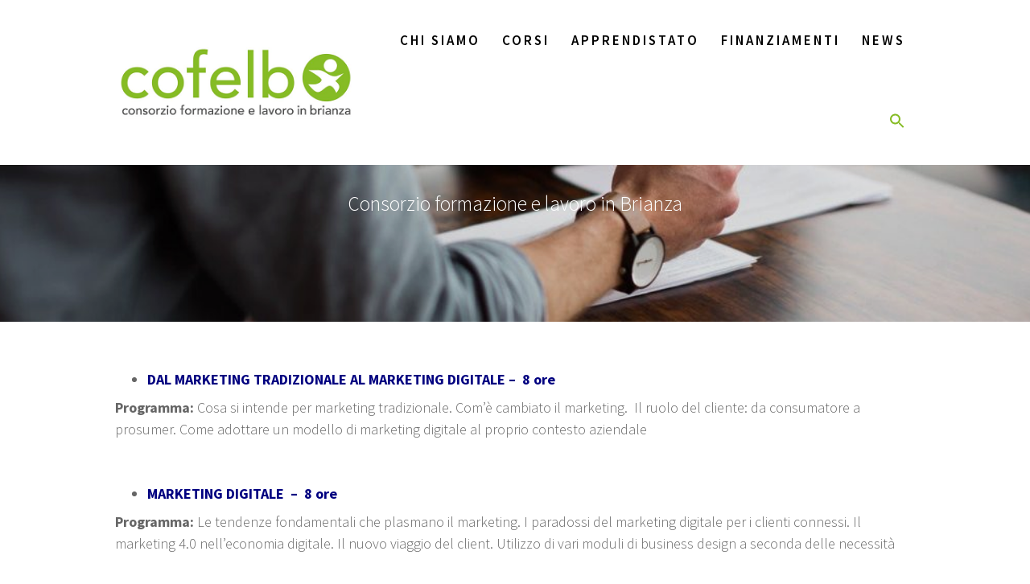

--- FILE ---
content_type: text/html; charset=UTF-8
request_url: http://www.cofelb.it/area-commerciale/
body_size: 9721
content:
<!DOCTYPE html>
<html lang="it-IT">
<head>
    <meta charset="UTF-8">
    <meta name="viewport" content="width=device-width, initial-scale=1">
    <link rel="profile" href="http://gmpg.org/xfn/11">

    <title>Area Commerciale &#8211; Cofelb</title>
<meta name='robots' content='max-image-preview:large' />
<link rel='dns-prefetch' href='//fonts.googleapis.com' />
<link href='https://fonts.gstatic.com' crossorigin rel='preconnect' />
<link rel="alternate" type="application/rss+xml" title="Cofelb &raquo; Feed" href="http://www.cofelb.it/feed/" />
<link rel="alternate" type="application/rss+xml" title="Cofelb &raquo; Feed dei commenti" href="http://www.cofelb.it/comments/feed/" />
<script type="text/javascript">
window._wpemojiSettings = {"baseUrl":"https:\/\/s.w.org\/images\/core\/emoji\/14.0.0\/72x72\/","ext":".png","svgUrl":"https:\/\/s.w.org\/images\/core\/emoji\/14.0.0\/svg\/","svgExt":".svg","source":{"concatemoji":"http:\/\/www.cofelb.it\/wp-includes\/js\/wp-emoji-release.min.js?ver=6.1.9"}};
/*! This file is auto-generated */
!function(e,a,t){var n,r,o,i=a.createElement("canvas"),p=i.getContext&&i.getContext("2d");function s(e,t){var a=String.fromCharCode,e=(p.clearRect(0,0,i.width,i.height),p.fillText(a.apply(this,e),0,0),i.toDataURL());return p.clearRect(0,0,i.width,i.height),p.fillText(a.apply(this,t),0,0),e===i.toDataURL()}function c(e){var t=a.createElement("script");t.src=e,t.defer=t.type="text/javascript",a.getElementsByTagName("head")[0].appendChild(t)}for(o=Array("flag","emoji"),t.supports={everything:!0,everythingExceptFlag:!0},r=0;r<o.length;r++)t.supports[o[r]]=function(e){if(p&&p.fillText)switch(p.textBaseline="top",p.font="600 32px Arial",e){case"flag":return s([127987,65039,8205,9895,65039],[127987,65039,8203,9895,65039])?!1:!s([55356,56826,55356,56819],[55356,56826,8203,55356,56819])&&!s([55356,57332,56128,56423,56128,56418,56128,56421,56128,56430,56128,56423,56128,56447],[55356,57332,8203,56128,56423,8203,56128,56418,8203,56128,56421,8203,56128,56430,8203,56128,56423,8203,56128,56447]);case"emoji":return!s([129777,127995,8205,129778,127999],[129777,127995,8203,129778,127999])}return!1}(o[r]),t.supports.everything=t.supports.everything&&t.supports[o[r]],"flag"!==o[r]&&(t.supports.everythingExceptFlag=t.supports.everythingExceptFlag&&t.supports[o[r]]);t.supports.everythingExceptFlag=t.supports.everythingExceptFlag&&!t.supports.flag,t.DOMReady=!1,t.readyCallback=function(){t.DOMReady=!0},t.supports.everything||(n=function(){t.readyCallback()},a.addEventListener?(a.addEventListener("DOMContentLoaded",n,!1),e.addEventListener("load",n,!1)):(e.attachEvent("onload",n),a.attachEvent("onreadystatechange",function(){"complete"===a.readyState&&t.readyCallback()})),(e=t.source||{}).concatemoji?c(e.concatemoji):e.wpemoji&&e.twemoji&&(c(e.twemoji),c(e.wpemoji)))}(window,document,window._wpemojiSettings);
</script>
<style type="text/css">
img.wp-smiley,
img.emoji {
	display: inline !important;
	border: none !important;
	box-shadow: none !important;
	height: 1em !important;
	width: 1em !important;
	margin: 0 0.07em !important;
	vertical-align: -0.1em !important;
	background: none !important;
	padding: 0 !important;
}
</style>
	<link rel='stylesheet' id='wp-block-library-css' href='http://www.cofelb.it/wp-includes/css/dist/block-library/style.min.css?ver=6.1.9' type='text/css' media='all' />
<link rel='stylesheet' id='classic-theme-styles-css' href='http://www.cofelb.it/wp-includes/css/classic-themes.min.css?ver=1' type='text/css' media='all' />
<style id='global-styles-inline-css' type='text/css'>
body{--wp--preset--color--black: #000000;--wp--preset--color--cyan-bluish-gray: #abb8c3;--wp--preset--color--white: #ffffff;--wp--preset--color--pale-pink: #f78da7;--wp--preset--color--vivid-red: #cf2e2e;--wp--preset--color--luminous-vivid-orange: #ff6900;--wp--preset--color--luminous-vivid-amber: #fcb900;--wp--preset--color--light-green-cyan: #7bdcb5;--wp--preset--color--vivid-green-cyan: #00d084;--wp--preset--color--pale-cyan-blue: #8ed1fc;--wp--preset--color--vivid-cyan-blue: #0693e3;--wp--preset--color--vivid-purple: #9b51e0;--wp--preset--gradient--vivid-cyan-blue-to-vivid-purple: linear-gradient(135deg,rgba(6,147,227,1) 0%,rgb(155,81,224) 100%);--wp--preset--gradient--light-green-cyan-to-vivid-green-cyan: linear-gradient(135deg,rgb(122,220,180) 0%,rgb(0,208,130) 100%);--wp--preset--gradient--luminous-vivid-amber-to-luminous-vivid-orange: linear-gradient(135deg,rgba(252,185,0,1) 0%,rgba(255,105,0,1) 100%);--wp--preset--gradient--luminous-vivid-orange-to-vivid-red: linear-gradient(135deg,rgba(255,105,0,1) 0%,rgb(207,46,46) 100%);--wp--preset--gradient--very-light-gray-to-cyan-bluish-gray: linear-gradient(135deg,rgb(238,238,238) 0%,rgb(169,184,195) 100%);--wp--preset--gradient--cool-to-warm-spectrum: linear-gradient(135deg,rgb(74,234,220) 0%,rgb(151,120,209) 20%,rgb(207,42,186) 40%,rgb(238,44,130) 60%,rgb(251,105,98) 80%,rgb(254,248,76) 100%);--wp--preset--gradient--blush-light-purple: linear-gradient(135deg,rgb(255,206,236) 0%,rgb(152,150,240) 100%);--wp--preset--gradient--blush-bordeaux: linear-gradient(135deg,rgb(254,205,165) 0%,rgb(254,45,45) 50%,rgb(107,0,62) 100%);--wp--preset--gradient--luminous-dusk: linear-gradient(135deg,rgb(255,203,112) 0%,rgb(199,81,192) 50%,rgb(65,88,208) 100%);--wp--preset--gradient--pale-ocean: linear-gradient(135deg,rgb(255,245,203) 0%,rgb(182,227,212) 50%,rgb(51,167,181) 100%);--wp--preset--gradient--electric-grass: linear-gradient(135deg,rgb(202,248,128) 0%,rgb(113,206,126) 100%);--wp--preset--gradient--midnight: linear-gradient(135deg,rgb(2,3,129) 0%,rgb(40,116,252) 100%);--wp--preset--duotone--dark-grayscale: url('#wp-duotone-dark-grayscale');--wp--preset--duotone--grayscale: url('#wp-duotone-grayscale');--wp--preset--duotone--purple-yellow: url('#wp-duotone-purple-yellow');--wp--preset--duotone--blue-red: url('#wp-duotone-blue-red');--wp--preset--duotone--midnight: url('#wp-duotone-midnight');--wp--preset--duotone--magenta-yellow: url('#wp-duotone-magenta-yellow');--wp--preset--duotone--purple-green: url('#wp-duotone-purple-green');--wp--preset--duotone--blue-orange: url('#wp-duotone-blue-orange');--wp--preset--font-size--small: 13px;--wp--preset--font-size--medium: 20px;--wp--preset--font-size--large: 36px;--wp--preset--font-size--x-large: 42px;--wp--preset--spacing--20: 0.44rem;--wp--preset--spacing--30: 0.67rem;--wp--preset--spacing--40: 1rem;--wp--preset--spacing--50: 1.5rem;--wp--preset--spacing--60: 2.25rem;--wp--preset--spacing--70: 3.38rem;--wp--preset--spacing--80: 5.06rem;}:where(.is-layout-flex){gap: 0.5em;}body .is-layout-flow > .alignleft{float: left;margin-inline-start: 0;margin-inline-end: 2em;}body .is-layout-flow > .alignright{float: right;margin-inline-start: 2em;margin-inline-end: 0;}body .is-layout-flow > .aligncenter{margin-left: auto !important;margin-right: auto !important;}body .is-layout-constrained > .alignleft{float: left;margin-inline-start: 0;margin-inline-end: 2em;}body .is-layout-constrained > .alignright{float: right;margin-inline-start: 2em;margin-inline-end: 0;}body .is-layout-constrained > .aligncenter{margin-left: auto !important;margin-right: auto !important;}body .is-layout-constrained > :where(:not(.alignleft):not(.alignright):not(.alignfull)){max-width: var(--wp--style--global--content-size);margin-left: auto !important;margin-right: auto !important;}body .is-layout-constrained > .alignwide{max-width: var(--wp--style--global--wide-size);}body .is-layout-flex{display: flex;}body .is-layout-flex{flex-wrap: wrap;align-items: center;}body .is-layout-flex > *{margin: 0;}:where(.wp-block-columns.is-layout-flex){gap: 2em;}.has-black-color{color: var(--wp--preset--color--black) !important;}.has-cyan-bluish-gray-color{color: var(--wp--preset--color--cyan-bluish-gray) !important;}.has-white-color{color: var(--wp--preset--color--white) !important;}.has-pale-pink-color{color: var(--wp--preset--color--pale-pink) !important;}.has-vivid-red-color{color: var(--wp--preset--color--vivid-red) !important;}.has-luminous-vivid-orange-color{color: var(--wp--preset--color--luminous-vivid-orange) !important;}.has-luminous-vivid-amber-color{color: var(--wp--preset--color--luminous-vivid-amber) !important;}.has-light-green-cyan-color{color: var(--wp--preset--color--light-green-cyan) !important;}.has-vivid-green-cyan-color{color: var(--wp--preset--color--vivid-green-cyan) !important;}.has-pale-cyan-blue-color{color: var(--wp--preset--color--pale-cyan-blue) !important;}.has-vivid-cyan-blue-color{color: var(--wp--preset--color--vivid-cyan-blue) !important;}.has-vivid-purple-color{color: var(--wp--preset--color--vivid-purple) !important;}.has-black-background-color{background-color: var(--wp--preset--color--black) !important;}.has-cyan-bluish-gray-background-color{background-color: var(--wp--preset--color--cyan-bluish-gray) !important;}.has-white-background-color{background-color: var(--wp--preset--color--white) !important;}.has-pale-pink-background-color{background-color: var(--wp--preset--color--pale-pink) !important;}.has-vivid-red-background-color{background-color: var(--wp--preset--color--vivid-red) !important;}.has-luminous-vivid-orange-background-color{background-color: var(--wp--preset--color--luminous-vivid-orange) !important;}.has-luminous-vivid-amber-background-color{background-color: var(--wp--preset--color--luminous-vivid-amber) !important;}.has-light-green-cyan-background-color{background-color: var(--wp--preset--color--light-green-cyan) !important;}.has-vivid-green-cyan-background-color{background-color: var(--wp--preset--color--vivid-green-cyan) !important;}.has-pale-cyan-blue-background-color{background-color: var(--wp--preset--color--pale-cyan-blue) !important;}.has-vivid-cyan-blue-background-color{background-color: var(--wp--preset--color--vivid-cyan-blue) !important;}.has-vivid-purple-background-color{background-color: var(--wp--preset--color--vivid-purple) !important;}.has-black-border-color{border-color: var(--wp--preset--color--black) !important;}.has-cyan-bluish-gray-border-color{border-color: var(--wp--preset--color--cyan-bluish-gray) !important;}.has-white-border-color{border-color: var(--wp--preset--color--white) !important;}.has-pale-pink-border-color{border-color: var(--wp--preset--color--pale-pink) !important;}.has-vivid-red-border-color{border-color: var(--wp--preset--color--vivid-red) !important;}.has-luminous-vivid-orange-border-color{border-color: var(--wp--preset--color--luminous-vivid-orange) !important;}.has-luminous-vivid-amber-border-color{border-color: var(--wp--preset--color--luminous-vivid-amber) !important;}.has-light-green-cyan-border-color{border-color: var(--wp--preset--color--light-green-cyan) !important;}.has-vivid-green-cyan-border-color{border-color: var(--wp--preset--color--vivid-green-cyan) !important;}.has-pale-cyan-blue-border-color{border-color: var(--wp--preset--color--pale-cyan-blue) !important;}.has-vivid-cyan-blue-border-color{border-color: var(--wp--preset--color--vivid-cyan-blue) !important;}.has-vivid-purple-border-color{border-color: var(--wp--preset--color--vivid-purple) !important;}.has-vivid-cyan-blue-to-vivid-purple-gradient-background{background: var(--wp--preset--gradient--vivid-cyan-blue-to-vivid-purple) !important;}.has-light-green-cyan-to-vivid-green-cyan-gradient-background{background: var(--wp--preset--gradient--light-green-cyan-to-vivid-green-cyan) !important;}.has-luminous-vivid-amber-to-luminous-vivid-orange-gradient-background{background: var(--wp--preset--gradient--luminous-vivid-amber-to-luminous-vivid-orange) !important;}.has-luminous-vivid-orange-to-vivid-red-gradient-background{background: var(--wp--preset--gradient--luminous-vivid-orange-to-vivid-red) !important;}.has-very-light-gray-to-cyan-bluish-gray-gradient-background{background: var(--wp--preset--gradient--very-light-gray-to-cyan-bluish-gray) !important;}.has-cool-to-warm-spectrum-gradient-background{background: var(--wp--preset--gradient--cool-to-warm-spectrum) !important;}.has-blush-light-purple-gradient-background{background: var(--wp--preset--gradient--blush-light-purple) !important;}.has-blush-bordeaux-gradient-background{background: var(--wp--preset--gradient--blush-bordeaux) !important;}.has-luminous-dusk-gradient-background{background: var(--wp--preset--gradient--luminous-dusk) !important;}.has-pale-ocean-gradient-background{background: var(--wp--preset--gradient--pale-ocean) !important;}.has-electric-grass-gradient-background{background: var(--wp--preset--gradient--electric-grass) !important;}.has-midnight-gradient-background{background: var(--wp--preset--gradient--midnight) !important;}.has-small-font-size{font-size: var(--wp--preset--font-size--small) !important;}.has-medium-font-size{font-size: var(--wp--preset--font-size--medium) !important;}.has-large-font-size{font-size: var(--wp--preset--font-size--large) !important;}.has-x-large-font-size{font-size: var(--wp--preset--font-size--x-large) !important;}
.wp-block-navigation a:where(:not(.wp-element-button)){color: inherit;}
:where(.wp-block-columns.is-layout-flex){gap: 2em;}
.wp-block-pullquote{font-size: 1.5em;line-height: 1.6;}
</style>
<link rel='stylesheet' id='contact-form-7-css' href='http://www.cofelb.it/wp-content/plugins/contact-form-7/includes/css/styles.css?ver=5.6.4' type='text/css' media='all' />
<link rel='stylesheet' id='ivory-search-styles-css' href='http://www.cofelb.it/wp-content/plugins/add-search-to-menu/public/css/ivory-search.min.css?ver=5.4.10' type='text/css' media='all' />
<link rel='stylesheet' id='one-page-express-fonts-css' href='https://fonts.googleapis.com/css?family=Source+Sans+Pro%3A200%2Cnormal%2C300%2C600%2C700%7CPlayfair+Display%3Aregular%2Citalic%2C700%2C900&#038;subset=latin%2Clatin-ext' type='text/css' media='all' />
<link rel='stylesheet' id='one-page-express-style-css' href='http://www.cofelb.it/wp-content/themes/one-page-express/style.css?ver=1.3.21' type='text/css' media='all' />
<style id='one-page-express-style-inline-css' type='text/css'>
img.logo.dark, img.custom-logo{max-height:100px;}
</style>
<link rel='stylesheet' id='one-page-express-font-awesome-css' href='http://www.cofelb.it/wp-content/themes/one-page-express/assets/font-awesome/font-awesome.min.css?ver=1.3.21' type='text/css' media='all' />
<link rel='stylesheet' id='one-page-express-animate-css' href='http://www.cofelb.it/wp-content/themes/one-page-express/assets/css/animate.css?ver=1.3.21' type='text/css' media='all' />
<link rel='stylesheet' id='one-page-express-webgradients-css' href='http://www.cofelb.it/wp-content/themes/one-page-express/assets/css/webgradients.css?ver=1.3.21' type='text/css' media='all' />
<link rel='stylesheet' id='kirki-styles-one_page_express-css' href='http://www.cofelb.it/wp-content/themes/one-page-express/customizer/kirki/assets/css/kirki-styles.css' type='text/css' media='all' />
<style id='kirki-styles-one_page_express-inline-css' type='text/css'>
.header-homepage.color-overlay:before{background-color:#000000;opacity:0.01;}.header.color-overlay:before{background-color:#000000;opacity:0.1;}.inner-header-description{padding-top:8%;padding-bottom:8%;}.header-homepage .header-description-row{padding-top:4%;padding-bottom:0%;}@media only screen and (min-width: 768px){.inner-header-description{text-align:center;}.header-content .align-holder{text-align:center!important;}.header-content{width:50%!important;}}
</style>
<link rel='stylesheet' id='kirki-styles-one_page_express_front_page_header_margin-css' href='http://www.cofelb.it/wp-content/themes/one-page-express/customizer/kirki/assets/css/kirki-styles.css' type='text/css' media='all' />
<style id='kirki-styles-one_page_express_front_page_header_margin-inline-css' type='text/css'>
.header-homepage{padding-bottom:150px;}
</style>
<script type='text/javascript' src='http://www.cofelb.it/wp-includes/js/jquery/jquery.min.js?ver=3.6.1' id='jquery-core-js'></script>
<script type='text/javascript' src='http://www.cofelb.it/wp-includes/js/jquery/jquery-migrate.min.js?ver=3.3.2' id='jquery-migrate-js'></script>
<script type='text/javascript' src='http://www.cofelb.it/wp-content/themes/one-page-express/assets/js/smoothscroll.js?ver=1.3.21' id='one-page-express-smoothscroll-js'></script>
<link rel="https://api.w.org/" href="http://www.cofelb.it/wp-json/" /><link rel="alternate" type="application/json" href="http://www.cofelb.it/wp-json/wp/v2/pages/4013" /><link rel="EditURI" type="application/rsd+xml" title="RSD" href="http://www.cofelb.it/xmlrpc.php?rsd" />
<link rel="wlwmanifest" type="application/wlwmanifest+xml" href="http://www.cofelb.it/wp-includes/wlwmanifest.xml" />
<meta name="generator" content="WordPress 6.1.9" />
<link rel="canonical" href="http://www.cofelb.it/area-commerciale/" />
<link rel='shortlink' href='http://www.cofelb.it/?p=4013' />
<link rel="alternate" type="application/json+oembed" href="http://www.cofelb.it/wp-json/oembed/1.0/embed?url=http%3A%2F%2Fwww.cofelb.it%2Farea-commerciale%2F" />
<link rel="alternate" type="text/xml+oembed" href="http://www.cofelb.it/wp-json/oembed/1.0/embed?url=http%3A%2F%2Fwww.cofelb.it%2Farea-commerciale%2F&#038;format=xml" />
        <style data-name="overlap">
            @media only screen and (min-width: 768px) {
                .header-homepage {
                    padding-bottom: 150px;
                }

                .homepage-template .content {
                    position: relative;
                    z-index: 10;
                }

                .homepage-template .page-content div[data-overlap]:first-of-type > div:first-of-type {
                    margin-top: -150px;
                    background: transparent !important;
                }
            }
        </style>
                <style data-name="overlap">
            @media only screen and (min-width: 768px) {
                .blog .content,
                .archive .content,
                .single-post .content {
                    position: relative;
                    z-index: 10;
                }

                .blog .content > .gridContainer > .row,
                .archive .content > .gridContainer > .row,
                .single-post .content > .gridContainer > .row {
                    margin-top: -0px;
                    background: transparent !important;
                }

                .blog .header,
                .archive .header,
                .single-post .header {
                    padding-bottom: 0px;
                }
            }
        </style>
	    <style>
        @media only screen and (min-width: 768px) {
            .align-container {
                margin: auto auto  auto  auto            }
        }
    </style>
	<link rel="icon" href="http://www.cofelb.it/wp-content/uploads/2019/05/noimg.png" sizes="32x32" />
<link rel="icon" href="http://www.cofelb.it/wp-content/uploads/2019/05/noimg.png" sizes="192x192" />
<link rel="apple-touch-icon" href="http://www.cofelb.it/wp-content/uploads/2019/05/noimg.png" />
<meta name="msapplication-TileImage" content="http://www.cofelb.it/wp-content/uploads/2019/05/noimg.png" />
		<style type="text/css" id="wp-custom-css">
			.footer-column-colored-1 {background-color:transparent !important;
border-left-width: 1px;
border-left-style: solid;
border-left-color: #3D3D3D;
border-right-width: 1px;
border-right-style: solid;
border-right-color: #3D3D3D;}

/*.paragraph10 {display:none;}*/
.paragraph10 {
  visibility: hidden;
}
.paragraph10:before {
	content: 'Copyright © 2022 cofelb.it';
	visibility: visible;
  display: block;
	bottom: 900px;
	margin: 0px 0px 0px 1px;
}

.wpcf7 {
	margin-left:auto;
	margin-right:auto;
  text-align:center;
}

input[type="text"]{
	border:0.06173rem solid lightblue;
	width: 70%;
}

input[type="email"]{
	border:0.06173rem solid lightblue;
	width: 70%;
}

input[type="tel"]{
	border:0.06173rem solid lightblue;
	width: 70%;
}

#messaggio {
	border:0.06173rem solid lightblue;
}

/*MENU css aggiuntivo*/

#drop_mainmenu > li.current_page_item > a {

    color: #03A9F4!important; 
	}

#drop_mainmenu ul li a,
#drop_mainmenu ul li a {
    color: #000;
    font-weight: 600;
    font-size: 0.6em;
}
#drop_mainmenu > li > a:link {
      color: #000;
   font-weight: 600;
    font-size: 0.94em;
	
    
	
}


#drop_mainmenu ul li:hover > a, #drop_mainmenu ul li.hover > a {
    background-color: #03A9F4;
    color: #FFF;
	  
}
#drop_mainmenu > li:hover > a,

#drop_mainmenu > li.hover > a {
    color: #03A9F4!important; 
	
}

#drop_mainmenu > li ul {
    top: auto;
    border-bottom-width: 5px;
    border-bottom-color: #03A9F4;
    border-bottom-style: solid;
	  border-top-width: 5px;
    border-top-color: #03A9F4;
    border-top-style: solid;    
	  padding: 0px;
    position: absolute;
    background-color: #FFFFFF;
    z-index: 9999;
}
.header-top.fixto-fixed #drop_mainmenu > li > a, .header-top.coloured-nav #drop_mainmenu > li > a {
    padding: 40px 0px;
}

/*HEADER css aggiuntivo*/


.header {
	  height: 400px;
    padding-top: 40px;
  
}
.row_345 .button.small.blue {
    margin-top: 20px;
	  display: block;
	
}

.blog-separator {
	display:none;
}

.post-header {
	display:none;
}
.button.green {
    background-color: #86bc25;
    color: #ffffff;
}

h3 {
    margin: 0 0 15px 0;
    margin-top: 0px;
    color: #333333;
    font-size: 1.44em;
    font-weight: 500;
    line-height: 115%;
}

		</style>
		</head>

<body class="page-template-default page page-id-4013 wp-custom-logo one-page-express">
    <style>
        .screen-reader-text[href="#page-content"]:focus {
            background-color: #f1f1f1;
            border-radius: 3px;
            box-shadow: 0 0 2px 2px rgba(0, 0, 0, 0.6);
            clip: auto !important;
            clip-path: none;
            color: #21759b;

        }
    </style>
    <a class="skip-link screen-reader-text"
       href="#page-content">Salta al contenuto</a>
	<svg xmlns="http://www.w3.org/2000/svg" viewBox="0 0 0 0" width="0" height="0" focusable="false" role="none" style="visibility: hidden; position: absolute; left: -9999px; overflow: hidden;" ><defs><filter id="wp-duotone-dark-grayscale"><feColorMatrix color-interpolation-filters="sRGB" type="matrix" values=" .299 .587 .114 0 0 .299 .587 .114 0 0 .299 .587 .114 0 0 .299 .587 .114 0 0 " /><feComponentTransfer color-interpolation-filters="sRGB" ><feFuncR type="table" tableValues="0 0.49803921568627" /><feFuncG type="table" tableValues="0 0.49803921568627" /><feFuncB type="table" tableValues="0 0.49803921568627" /><feFuncA type="table" tableValues="1 1" /></feComponentTransfer><feComposite in2="SourceGraphic" operator="in" /></filter></defs></svg><svg xmlns="http://www.w3.org/2000/svg" viewBox="0 0 0 0" width="0" height="0" focusable="false" role="none" style="visibility: hidden; position: absolute; left: -9999px; overflow: hidden;" ><defs><filter id="wp-duotone-grayscale"><feColorMatrix color-interpolation-filters="sRGB" type="matrix" values=" .299 .587 .114 0 0 .299 .587 .114 0 0 .299 .587 .114 0 0 .299 .587 .114 0 0 " /><feComponentTransfer color-interpolation-filters="sRGB" ><feFuncR type="table" tableValues="0 1" /><feFuncG type="table" tableValues="0 1" /><feFuncB type="table" tableValues="0 1" /><feFuncA type="table" tableValues="1 1" /></feComponentTransfer><feComposite in2="SourceGraphic" operator="in" /></filter></defs></svg><svg xmlns="http://www.w3.org/2000/svg" viewBox="0 0 0 0" width="0" height="0" focusable="false" role="none" style="visibility: hidden; position: absolute; left: -9999px; overflow: hidden;" ><defs><filter id="wp-duotone-purple-yellow"><feColorMatrix color-interpolation-filters="sRGB" type="matrix" values=" .299 .587 .114 0 0 .299 .587 .114 0 0 .299 .587 .114 0 0 .299 .587 .114 0 0 " /><feComponentTransfer color-interpolation-filters="sRGB" ><feFuncR type="table" tableValues="0.54901960784314 0.98823529411765" /><feFuncG type="table" tableValues="0 1" /><feFuncB type="table" tableValues="0.71764705882353 0.25490196078431" /><feFuncA type="table" tableValues="1 1" /></feComponentTransfer><feComposite in2="SourceGraphic" operator="in" /></filter></defs></svg><svg xmlns="http://www.w3.org/2000/svg" viewBox="0 0 0 0" width="0" height="0" focusable="false" role="none" style="visibility: hidden; position: absolute; left: -9999px; overflow: hidden;" ><defs><filter id="wp-duotone-blue-red"><feColorMatrix color-interpolation-filters="sRGB" type="matrix" values=" .299 .587 .114 0 0 .299 .587 .114 0 0 .299 .587 .114 0 0 .299 .587 .114 0 0 " /><feComponentTransfer color-interpolation-filters="sRGB" ><feFuncR type="table" tableValues="0 1" /><feFuncG type="table" tableValues="0 0.27843137254902" /><feFuncB type="table" tableValues="0.5921568627451 0.27843137254902" /><feFuncA type="table" tableValues="1 1" /></feComponentTransfer><feComposite in2="SourceGraphic" operator="in" /></filter></defs></svg><svg xmlns="http://www.w3.org/2000/svg" viewBox="0 0 0 0" width="0" height="0" focusable="false" role="none" style="visibility: hidden; position: absolute; left: -9999px; overflow: hidden;" ><defs><filter id="wp-duotone-midnight"><feColorMatrix color-interpolation-filters="sRGB" type="matrix" values=" .299 .587 .114 0 0 .299 .587 .114 0 0 .299 .587 .114 0 0 .299 .587 .114 0 0 " /><feComponentTransfer color-interpolation-filters="sRGB" ><feFuncR type="table" tableValues="0 0" /><feFuncG type="table" tableValues="0 0.64705882352941" /><feFuncB type="table" tableValues="0 1" /><feFuncA type="table" tableValues="1 1" /></feComponentTransfer><feComposite in2="SourceGraphic" operator="in" /></filter></defs></svg><svg xmlns="http://www.w3.org/2000/svg" viewBox="0 0 0 0" width="0" height="0" focusable="false" role="none" style="visibility: hidden; position: absolute; left: -9999px; overflow: hidden;" ><defs><filter id="wp-duotone-magenta-yellow"><feColorMatrix color-interpolation-filters="sRGB" type="matrix" values=" .299 .587 .114 0 0 .299 .587 .114 0 0 .299 .587 .114 0 0 .299 .587 .114 0 0 " /><feComponentTransfer color-interpolation-filters="sRGB" ><feFuncR type="table" tableValues="0.78039215686275 1" /><feFuncG type="table" tableValues="0 0.94901960784314" /><feFuncB type="table" tableValues="0.35294117647059 0.47058823529412" /><feFuncA type="table" tableValues="1 1" /></feComponentTransfer><feComposite in2="SourceGraphic" operator="in" /></filter></defs></svg><svg xmlns="http://www.w3.org/2000/svg" viewBox="0 0 0 0" width="0" height="0" focusable="false" role="none" style="visibility: hidden; position: absolute; left: -9999px; overflow: hidden;" ><defs><filter id="wp-duotone-purple-green"><feColorMatrix color-interpolation-filters="sRGB" type="matrix" values=" .299 .587 .114 0 0 .299 .587 .114 0 0 .299 .587 .114 0 0 .299 .587 .114 0 0 " /><feComponentTransfer color-interpolation-filters="sRGB" ><feFuncR type="table" tableValues="0.65098039215686 0.40392156862745" /><feFuncG type="table" tableValues="0 1" /><feFuncB type="table" tableValues="0.44705882352941 0.4" /><feFuncA type="table" tableValues="1 1" /></feComponentTransfer><feComposite in2="SourceGraphic" operator="in" /></filter></defs></svg><svg xmlns="http://www.w3.org/2000/svg" viewBox="0 0 0 0" width="0" height="0" focusable="false" role="none" style="visibility: hidden; position: absolute; left: -9999px; overflow: hidden;" ><defs><filter id="wp-duotone-blue-orange"><feColorMatrix color-interpolation-filters="sRGB" type="matrix" values=" .299 .587 .114 0 0 .299 .587 .114 0 0 .299 .587 .114 0 0 .299 .587 .114 0 0 " /><feComponentTransfer color-interpolation-filters="sRGB" ><feFuncR type="table" tableValues="0.098039215686275 1" /><feFuncG type="table" tableValues="0 0.66274509803922" /><feFuncB type="table" tableValues="0.84705882352941 0.41960784313725" /><feFuncA type="table" tableValues="1 1" /></feComponentTransfer><feComposite in2="SourceGraphic" operator="in" /></filter></defs></svg><div class="header-top boxed coloured-nav bordered"  data-sticky='0'  data-sticky-mobile='1'  data-sticky-to='top' >
    <div class="navigation-wrapper ope-inner-page gridContainer">
        <div class="logo_col">
            <a href="http://www.cofelb.it/" class="custom-logo-link" rel="home"><img width="325" height="100" src="http://www.cofelb.it/wp-content/uploads/2019/05/logo.png" class="custom-logo" alt="Cofelb" decoding="async" srcset="http://www.cofelb.it/wp-content/uploads/2019/05/logo.png 325w, http://www.cofelb.it/wp-content/uploads/2019/05/logo-300x92.png 300w" sizes="(max-width: 325px) 100vw, 325px" /></a>        </div>
        <div class="main_menu_col">
            <div id="drop_mainmenu_container" class="menu-menu-principale-container"><ul id="drop_mainmenu" class="fm2_drop_mainmenu"><li id="menu-item-3838" class="menu-item menu-item-type-post_type menu-item-object-page menu-item-has-children menu-item-3838"><a href="http://www.cofelb.it/chi-siamo/">Chi siamo</a>
<ul class="sub-menu">
	<li id="menu-item-4048" class="menu-item menu-item-type-post_type menu-item-object-page menu-item-4048"><a href="http://www.cofelb.it/chi-siamo/la-nostra-storia/">Storia</a></li>
	<li id="menu-item-4521" class="menu-item menu-item-type-post_type menu-item-object-page menu-item-4521"><a href="http://www.cofelb.it/chi-siamo/la-mission/">Mission</a></li>
	<li id="menu-item-3988" class="menu-item menu-item-type-post_type menu-item-object-page menu-item-3988"><a href="http://www.cofelb.it/chi-siamo/struttura/">Struttura</a></li>
	<li id="menu-item-3605" class="menu-item menu-item-type-post_type menu-item-object-page menu-item-3605"><a href="http://www.cofelb.it/contatti/">Contatti</a></li>
</ul>
</li>
<li id="menu-item-3620" class="menu-item menu-item-type-post_type menu-item-object-page current-menu-ancestor current-menu-parent current_page_parent current_page_ancestor menu-item-has-children menu-item-3620"><a href="http://www.cofelb.it/corsi/">Corsi</a>
<ul class="sub-menu">
	<li id="menu-item-4024" class="menu-item menu-item-type-post_type menu-item-object-page menu-item-4024"><a href="http://www.cofelb.it/area-amministrativa/">Area Amministrativa</a></li>
	<li id="menu-item-4025" class="menu-item menu-item-type-post_type menu-item-object-page current-menu-item page_item page-item-4013 current_page_item menu-item-4025"><a href="http://www.cofelb.it/area-commerciale/" aria-current="page">Area Commerciale</a></li>
	<li id="menu-item-4026" class="menu-item menu-item-type-post_type menu-item-object-page menu-item-4026"><a href="http://www.cofelb.it/area-risorse-umane/">Area Risorse Umane</a></li>
	<li id="menu-item-3899" class="menu-item menu-item-type-post_type menu-item-object-page menu-item-3899"><a href="http://www.cofelb.it/area-informatica/">Area Informatica</a></li>
	<li id="menu-item-3888" class="menu-item menu-item-type-post_type menu-item-object-page menu-item-3888"><a href="http://www.cofelb.it/area-linguistica/">Area Linguistica</a></li>
	<li id="menu-item-4028" class="menu-item menu-item-type-post_type menu-item-object-page menu-item-4028"><a href="http://www.cofelb.it/area-socio-educativa/">Area Socio Educativa</a></li>
	<li id="menu-item-3891" class="menu-item menu-item-type-post_type menu-item-object-page menu-item-3891"><a href="http://www.cofelb.it/area-comunicazione/">Area Comunicazione</a></li>
	<li id="menu-item-4027" class="menu-item menu-item-type-post_type menu-item-object-page menu-item-4027"><a href="http://www.cofelb.it/area-sicurezza-lavoro/">Area sicurezza lavoro</a></li>
	<li id="menu-item-5766" class="menu-item menu-item-type-post_type menu-item-object-page menu-item-5766"><a href="http://www.cofelb.it/qualifica-fondimpresa/">QUALIFICA FONDIMPRESA</a></li>
</ul>
</li>
<li id="menu-item-4047" class="menu-item menu-item-type-post_type menu-item-object-page menu-item-has-children menu-item-4047"><a href="http://www.cofelb.it/apprendistato/">Apprendistato</a>
<ul class="sub-menu">
	<li id="menu-item-4473" class="menu-item menu-item-type-post_type menu-item-object-page menu-item-4473"><a href="http://www.cofelb.it/apprendistato/apprendistato-riferimenti-normativi/">Riferimenti normativi</a></li>
</ul>
</li>
<li id="menu-item-3879" class="menu-item menu-item-type-post_type menu-item-object-page menu-item-has-children menu-item-3879"><a href="http://www.cofelb.it/finanziamenti/">Finanziamenti</a>
<ul class="sub-menu">
	<li id="menu-item-3662" class="menu-item menu-item-type-post_type menu-item-object-page menu-item-3662"><a href="http://www.cofelb.it/fondi-interprofessionali-per-la-formazione/">Fondi</a></li>
	<li id="menu-item-6319" class="menu-item menu-item-type-custom menu-item-object-custom menu-item-6319"><a href="https://www.cofelb.it/finanziamenti/certificazione-rs-innovazione-design/">CERTIFICAZIONE, R&#038;S, INNOVAZIONE &#8211; DESIGN</a></li>
	<li id="menu-item-6321" class="menu-item menu-item-type-custom menu-item-object-custom menu-item-6321"><a href="https://www.cofelb.it/finanziamenti/transizione-5-0/">TRANSIZIONE 5.0</a></li>
	<li id="menu-item-6310" class="menu-item menu-item-type-custom menu-item-object-custom menu-item-6310"><a href="https://www.cofelb.it/finanziamenti/esg-audit">ESG AUDIT</a></li>
	<li id="menu-item-6322" class="menu-item menu-item-type-custom menu-item-object-custom menu-item-6322"><a href="https://www.cofelb.it/finanziamenti/beni-strumentali-industria-4-0/">BENI STRUMENTALI INDUSTRIA 4.0</a></li>
	<li id="menu-item-6320" class="menu-item menu-item-type-custom menu-item-object-custom menu-item-6320"><a href="https://www.cofelb.it/finanziamenti/ricerca-innovazione-design-industria-4-0/">RICERCA INNOVAZIONE DESIGN INDUSTRIA 4.0</a></li>
	<li id="menu-item-6318" class="menu-item menu-item-type-custom menu-item-object-custom menu-item-6318"><a href="https://www.cofelb.it/finanziamenti/patent-box/">PATENT-BOX</a></li>
</ul>
</li>
<li id="menu-item-5057" class="menu-item menu-item-type-post_type menu-item-object-page menu-item-5057"><a href="http://www.cofelb.it/tutte-le-news/">News</a></li>
<li class=" astm-search-menu is-menu is-dropdown menu-item"><a href="#" aria-label="Search Icon Link"><svg width="20" height="20" class="search-icon" role="img" viewBox="2 9 20 5" focusable="false" aria-label="Search">
						<path class="search-icon-path" d="M15.5 14h-.79l-.28-.27C15.41 12.59 16 11.11 16 9.5 16 5.91 13.09 3 9.5 3S3 5.91 3 9.5 5.91 16 9.5 16c1.61 0 3.09-.59 4.23-1.57l.27.28v.79l5 4.99L20.49 19l-4.99-5zm-6 0C7.01 14 5 11.99 5 9.5S7.01 5 9.5 5 14 7.01 14 9.5 11.99 14 9.5 14z"></path></svg></a><form  class="is-search-form is-form-style is-form-style-3 is-form-id-0 " action="http://www.cofelb.it/" method="get" role="search" ><label for="is-search-input-0"><span class="is-screen-reader-text">Search for:</span><input  type="search" id="is-search-input-0" name="s" value="" class="is-search-input" placeholder="Search here..." autocomplete=off /></label><button type="submit" class="is-search-submit"><span class="is-screen-reader-text">Search Button</span><span class="is-search-icon"><svg focusable="false" aria-label="Search" xmlns="http://www.w3.org/2000/svg" viewBox="0 0 24 24" width="24px"><path d="M15.5 14h-.79l-.28-.27C15.41 12.59 16 11.11 16 9.5 16 5.91 13.09 3 9.5 3S3 5.91 3 9.5 5.91 16 9.5 16c1.61 0 3.09-.59 4.23-1.57l.27.28v.79l5 4.99L20.49 19l-4.99-5zm-6 0C7.01 14 5 11.99 5 9.5S7.01 5 9.5 5 14 7.01 14 9.5 11.99 14 9.5 14z"></path></svg></span></button></form><div class="search-close"></div></li></ul></div>        </div>
    </div>
</div>

<div id="page" class="site">
    <div class="header-wrapper">
        <div  class='header  color-overlay' style='background-image:url(&quot;http://www.cofelb.it/wp-content/uploads/2019/03/cropped-photo-1496902526517-c0f2cb8fdb6a-2.jpeg&quot;);' data-parallax-depth='20'>
            
            <div class="inner-header-description gridContainer">
                <div class="row header-description-row">
                    <h1 class="heading8">
                        Area Commerciale                    </h1>
                                            <p class="header-subtitle">Consorzio formazione e lavoro in Brianza</p>
                                    </div>
            </div>
                    </div>
    </div><div id="page-content" class="page-content">  <div class="gridContainer">   <div id="post-4013" class="post-4013 page type-page status-publish hentry">  <div>   <ul>
<li><span style="color: #000080;"><strong>DAL MARKETING TRADIZIONALE AL MARKETING DIGITALE </strong><strong>– </strong></span><strong><span style="color: #000080;"> 8 ore</span> </strong></li>
</ul>
<p><strong>Programma: </strong>Cosa si intende per marketing tradizionale. Com’è cambiato il marketing.  Il ruolo del cliente: da consumatore a prosumer. Come adottare un modello di marketing digitale al proprio contesto aziendale</p>
<p>&nbsp;</p>
<ul>
<li><span style="color: #000080;"><strong>MARKETING DIGITALE  </strong><strong>– </strong><strong> 8 ore</strong></span></li>
</ul>
<p><strong>Programma: </strong>Le tendenze fondamentali che plasmano il marketing. I paradossi del marketing digitale per i clienti connessi. Il marketing 4.0 nell’economia digitale. Il nuovo viaggio del client. Utilizzo di vari moduli di business design a seconda delle necessità</p>
<p><em> </em></p>
<ul>
<li><span style="color: #000080;"><strong>KEY ACCOUNT MANAGEMENT </strong><strong>– </strong><strong> 8 ore</strong></span></li>
</ul>
<p><strong>Programma:</strong>Il percorso formativo è finalizzato a fornire ai partecipanti competenze necessarie per rafforzare atteggiamenti e comportamenti necessari per valorizzare l’utilizzo del sistema CRM nella costruzione di una relazione reciprocamente solida e vantaggiosa con i clienti.</p>
<p>In particolare si tratterà: la gestione dei clienti strategici; il Key account management: marketing e vendite al servizio dei clienti complessi; l’utilizzo del Crm.</p>
<p>&nbsp;</p>
<ul>
<li><span style="color: #000080;"><strong>SOCIAL SELLING </strong><strong>– </strong></span><strong><span style="color: #000080;"> 8 ore</span> </strong></li>
</ul>
<p><strong>Programma: </strong>Il linguaggio della vendita. I nuovi linguaggi della vendita per i nuovi media</p>
<p><em> </em></p>
<ul>
<li><span style="color: #000080;"><strong>SOCIAL MEDIA STRATEGY </strong><strong>– </strong></span><strong><span style="color: #000080;"> 8 ore</span> </strong></li>
</ul>
<p><strong>Programma: </strong>Cos’è la social media strategy. Quali social per la mia azienda: Facebook, Twitter, Instagram, Linkedin, Google+</p>
<p><em> </em></p>
<ul>
<li><span style="color: #333399;"><strong>TECNICHE DI VENDITA TELEFONICA </strong><strong>– </strong></span><strong><span style="color: #333399;"> 8 ore</span> </strong></li>
</ul>
<p><strong>Programma: </strong>Clientela ed approcci. Sviluppo della telefonata e finalizzazione: Cold call</p>
<p>&nbsp;</p>
<ul>
<li><span style="color: #000080;"><strong>LINKEDIN STRATEGY </strong><strong>– </strong></span><strong><span style="color: #000080;"> 8 ore</span> </strong></li>
</ul>
<p><strong>Programma: </strong>Aprire un profilo Linkedin aziendale: Ampliare la propria visibilità: Sviluppare relazioni efficaci e durature</p>
<p>&nbsp;</p>
<ul>
<li><span style="color: #000080;"><strong>INTERNAZIONALIZZAZIONE </strong><strong>– </strong></span><strong><span style="color: #000080;"> 8 ore</span> </strong></li>
</ul>
<p><strong>Programma: </strong>Rischi e criticità operative. Logistica, consegna e sicurezza. Normativa vigente</p>
  </div>    </div>  </div></div><div class="footer">
   <div class="row_201">
    <div class="column_209 gridContainer">
     <div class="row_202">
      <div class="column_210">
        <i class="font-icon-18 fa fa-map-o">
        </i>
      <p>
        Cofelb - Via Lombardia 16/20, 20841 Carate Brianza MB      </p>
      </div>
      <div class="column_210" >
        <i class="font-icon-18 fa fa-envelope-o ">
        </i>
        <p >
        info@cofelb.it        </p>
      </div>
      <div class="column_210" >
        <i class="font-icon-18 fa fa-phone ">
        </i>
         <p>
        Tel: 0362/904371 <BR>
Fax: 0362/975527        </p>
      </div>
      <div class="footer-column-colored-1">
          <div>
             <div class="row_205"> 
                              </div>
          </div>
          <p class="paragraph10">&copy;&nbsp;&nbsp;2026&nbsp;Cofelb.&nbsp;Realizzato con WordPress e <a rel="nofollow" href="https://extendthemes.com/go/built-with-one-page-express">il tema OnePage Express</a>.</p>
      </div>
     </div>
    </div>
   </div>
</div>
<style type="text/css" media="screen">.is-menu path.search-icon-path { fill: #86bc25;}body .popup-search-close:after, body .search-close:after { border-color: #86bc25;}body .popup-search-close:before, body .search-close:before { border-color: #86bc25;}</style><link rel='stylesheet' id='one-page-express-contact-boxes-css-css' href='http://www.cofelb.it/wp-content/themes/one-page-express/assets/css/footer-contact-boxes.css?ver=6.1.9' type='text/css' media='all' />
<script type='text/javascript' src='http://www.cofelb.it/wp-content/plugins/contact-form-7/includes/swv/js/index.js?ver=5.6.4' id='swv-js'></script>
<script type='text/javascript' id='contact-form-7-js-extra'>
/* <![CDATA[ */
var wpcf7 = {"api":{"root":"http:\/\/www.cofelb.it\/wp-json\/","namespace":"contact-form-7\/v1"}};
/* ]]> */
</script>
<script type='text/javascript' src='http://www.cofelb.it/wp-content/plugins/contact-form-7/includes/js/index.js?ver=5.6.4' id='contact-form-7-js'></script>
<script type='text/javascript' src='http://www.cofelb.it/wp-includes/js/jquery/ui/effect.min.js?ver=1.13.2' id='jquery-effects-core-js'></script>
<script type='text/javascript' src='http://www.cofelb.it/wp-includes/js/jquery/ui/effect-slide.min.js?ver=1.13.2' id='jquery-effects-slide-js'></script>
<script type='text/javascript' src='http://www.cofelb.it/wp-content/themes/one-page-express/assets/js/drop_menu_selection.js?ver=1.3.21' id='one-page-express-ddmenu-js'></script>
<script type='text/javascript' src='http://www.cofelb.it/wp-content/themes/one-page-express/assets/js/libs/typed.js?ver=1.3.21' id='one-page-express-morphext-js'></script>
<script type='text/javascript' id='one-page-express-theme-js-extra'>
/* <![CDATA[ */
var one_page_express_settings = {"header_text_morph_speed":"200","header_text_morph":"1"};
/* ]]> */
</script>
<script type='text/javascript' src='http://www.cofelb.it/wp-content/themes/one-page-express/assets/js/theme.js?ver=1.3.21' id='one-page-express-theme-js'></script>
<script type='text/javascript' src='http://www.cofelb.it/wp-content/themes/one-page-express/assets/js/libs/fixto.js?ver=1.3.21' id='one-page-express-fixto-js'></script>
<script type='text/javascript' src='http://www.cofelb.it/wp-content/themes/one-page-express/assets/js/sticky.js?ver=1.3.21' id='one-page-express-sticky-js'></script>
<script type='text/javascript' src='http://www.cofelb.it/wp-includes/js/imagesloaded.min.js?ver=4.1.4' id='imagesloaded-js'></script>
<script type='text/javascript' src='http://www.cofelb.it/wp-includes/js/masonry.min.js?ver=4.2.2' id='masonry-js'></script>
<script type='text/javascript' src='http://www.cofelb.it/wp-includes/js/comment-reply.min.js?ver=6.1.9' id='comment-reply-js'></script>
<script type='text/javascript' id='ivory-search-scripts-js-extra'>
/* <![CDATA[ */
var IvorySearchVars = {"is_analytics_enabled":"1"};
/* ]]> */
</script>
<script type='text/javascript' src='http://www.cofelb.it/wp-content/plugins/add-search-to-menu/public/js/ivory-search.min.js?ver=5.4.10' id='ivory-search-scripts-js'></script>
    <script>
        /(trident|msie)/i.test(navigator.userAgent) && document.getElementById && window.addEventListener && window.addEventListener("hashchange", function () {
            var t, e = location.hash.substring(1);
            /^[A-z0-9_-]+$/.test(e) && (t = document.getElementById(e)) && (/^(?:a|select|input|button|textarea)$/i.test(t.tagName) || (t.tabIndex = -1), t.focus())
        }, !1);
    </script>
	    </body>
</html>


--- FILE ---
content_type: text/css
request_url: http://www.cofelb.it/wp-content/themes/one-page-express/style.css?ver=1.3.21
body_size: 9636
content:
/*
Theme Name: One Page Express
Theme URI: https://onepageexpress.com
Author: ExtendThemes
Author URI: https://extendthemes.com
Description: One Page Express is a beautiful WordPress Theme that can be used to create a one page website in minutes by drag and drop. In comes with a predesigned home page and over 30 ready to use content sections that you can easily customize. It also has lots of customization options (video background, slideshow background, header content types, etc) that will help you create a beautiful, unique one page website in no time. One Page Express is responsive so it works on mobile devices out of the box. DEMO: https://onepageexpress.com/#demos
Version: 1.3.21
License: GNU General Public License version 3
License URI: http://www.opensource.org/licenses/gpl-license.php GPL v3.0 (or later)
Tags: one-column, right-sidebar, custom-header, custom-menu, custom-logo, full-width-template, theme-options, translation-ready, blog, featured-images, threaded-comments
Text Domain: one-page-express
Tested up to: 6.1
Requires PHP: 5.6

This theme, like WordPress, is licensed under the GPL.
*/

/* reset css */

html,
body,
div,
span,
applet,
object,
iframe,
h1,
h2,
h3,
h4,
h5,
h6,
p,
blockquote,
pre,
a,
abbr,
acronym,
address,
big,
cite,
code,
del,
dfn,
em,
img,
ins,
kbd,
q,
s,
samp,
small,
strike,
strong,
tt,
var,
b,
u,
i,
center,
dl,
dt,
dd,
ol,
ul,
li,
fieldset,
form,
label,
legend,
table,
caption,
tbody,
tfoot,
thead,
tr,
th,
td,
article,
aside,
canvas,
details,
embed,
figure,
figcaption,
footer,
header,
hgroup,
menu,
nav,
output,
ruby,
section,
summary,
time,
mark,
audio,
video,
caption {
  margin: 0;
  padding: 0;
  border: 0;
  font-size: 100%;
  vertical-align: baseline;
}

* {
  -webkit-box-sizing: border-box;
  -moz-box-sizing: border-box;
  box-sizing: border-box;
}

*:before,
*:after {
  -webkit-box-sizing: border-box;
  -moz-box-sizing: border-box;
  box-sizing: border-box;
}

select {
  -webkit-appearance: menulist;
  appearance: menulist;
  -moz-appearance: menulist;
}

article,
aside,
details,
figcaption,
figure,
footer,
header,
hgroup,
menu,
nav,
section {
  display: block;
}

body {
  line-height: 1;
  color: #666666;
  font: normal normal 300 18px/130% "Source Sans Pro", sans-serif;
}

blockquote,
q {
  quotes: none;
}

blockquote:before,
blockquote:after,
q:before,
q:after {
  content: "";
  content: none;
}

table {
  border-collapse: collapse;
  border-spacing: 0;
}

caption,
th,
td {
  text-align: left;
  font-weight: normal;
}

.clear {
  clear: both;
}

div,
ul,
li,
article,
aside,
details,
figcaption,
figure,
footer,
header,
hgroup,
menu,
nav,
section {
  zoom: 1;
}

div:before,
article:before,
aside:before,
details:before,
figcaption:before,
figure:before,
footer:before,
header:before,
hgroup:before,
menu:before,
nav:before,
section:before,
div:after,
ul:after,
article:after,
aside:after,
details:after,
figcaption:after,
figure:after,
footer:after,
header:after,
hgroup:after,
menu:after,
nav:after,
section:after {
  content: "";
  display: table;
}

div:after,
article:after,
aside:after,
details:after,
figcaption:after,
figure:after,
footer:after,
header:after,
hgroup:after,
menu:after,
nav:after,
section:after {
  clear: both;
}

fieldset,
form,
dl,
dir,
menu {
  margin: 1.12em 0;
}

img {
  vertical-align: top;
}

h1,
h2,
h3,
h4,
h5,
h6 {
  font-weight: bold;
}

.typed-cursor {
  opacity: 1;
  -webkit-animation: blink 0.7s infinite;
  -moz-animation: blink 0.7s infinite;
  animation: blink 0.7s infinite;
}

@keyframes blink {
  0% {
    opacity: 1;
  }
  50% {
    opacity: 0;
  }
  100% {
    opacity: 1;
  }
}

@-webkit-keyframes blink {
  0% {
    opacity: 1;
  }
  50% {
    opacity: 0;
  }
  100% {
    opacity: 1;
  }
}

@-moz-keyframes blink {
  0% {
    opacity: 1;
  }
  50% {
    opacity: 0;
  }
  100% {
    opacity: 1;
  }
}

.footer p {
  color: #ffffff;
}

p {
  margin: 0 0 14px 0;
}

p.large_text {
  font-size: 1.11em;
  line-height: 150%;
  margin-bottom: 15px;
  color: #666666;
}

h1 {
  margin: 0 0 54px 0;
  color: #000000;
  text-transform: uppercase;
  font-size: 3em;
  font-weight: 600;
  line-height: 115%;
}

h2 {
  margin: 0 0 33px 0;
  color: #3d3d3d;

  font-size: 2.22em;
  font-weight: 300;
  line-height: 110%;
}

h3 {
  margin: 0 0 15px 0;
  color: #333333;

  font-size: 1.44em;
  font-weight: 600;
  line-height: 115%;
}

h4 {
  margin: 0 0 14px 0;
  color: #333333;

  font-size: 1.11em;
  font-weight: 600;
  line-height: 150%;
}

h5 {
  margin: 10px 0 15px 0;
  color: #333333;
  letter-spacing: 2px;

  font-size: 1em;
  font-weight: 600;
  line-height: 150%;
}

h6 {
  margin: 10px 0;
  color: #b5b5b5;
  text-transform: uppercase;
  letter-spacing: 3px;

  font-size: 1em;
  font-weight: 400;
  line-height: 100%;
}

a {
  color: #03a9f4;
  text-decoration: none;
  font-weight: 400;
}

a:hover {
  text-decoration: underline;
}

a:visited {
  color: #03a9f4;
}

ol,
ul {
  font: inherit;
  margin: 10px 0px 10px 0px;
  padding: 0px 0px 0px 40px;
}

p,
a {
  -webkit-font-smoothing: subpixel-antialiased;
}

li {
  font: inherit;
}

span {
  font-family: inherit;
}

blockquote {
  padding: 10px 20px 10px 20px;
  margin: 10px 0px 20px 0px;
  border-left: 5px solid #eee;
  font-style: italic;
}

dir,
menu,
dd {
  padding-left: 40px;
}

ol ul,
ul ol,
ul ul,
ol ol {
  margin-top: 0;
  margin-bottom: 0;
}

body img {
  max-width: 100%;
  height: auto;
}

/* =Forms
-------------------------------------------------------------- */

fieldset {
  border: none;
  padding: 0 0 8px 0;
  margin: 0;
}

input[type="text"],
input[type="tel"],
input[type="url"],
input[type="email"],
input[type="password"],
input[type="number"] {
  box-sizing: border-box;
  min-height: 2.40741rem;
  width: 100%;
  padding: 0.61728rem;
  margin-bottom: 0.61728rem;
  font-family: inherit;
  font-size: 16.2px;
  vertical-align: middle;
  border: 0.06173rem solid #ebe9eb;
  border-radius: 0.18519rem;
  outline: none;
  background-color: white;
}

input[type="text"]:focus,
input[type="tel"]:focus,
input[type="url"]:focus,
input[type="email"]:focus,
input[type="password"]:focus,
input[type="number"]:focus {
  border-color: #03a9f5;
}

input[type="text"]:disabled,
input[type="tel"]:disabled,
input[type="url"]:disabled,
input[type="email"]:disabled,
input[type="password"]:disabled,
input[type="number"]:disabled {
  background-color: #eee;
  cursor: not-allowed;
}

textarea {
  box-sizing: border-box;
  min-height: 2.40741rem;
  width: 100%;
  padding: 0.61728rem;
  margin-bottom: 0.61728rem;
  font-family: inherit;
  font-size: 16.2px;
  vertical-align: middle;
  border: 0.06173rem solid #ebe9eb;
  border-radius: 0.18519rem;
  outline: none;
  background-color: white;
  display: block;
  overflow: auto;
}

textarea:focus {
  border-color: #03a9f5;
}

textarea:disabled {
  background-color: #eee;
  cursor: not-allowed;
}

input[type="search"] {
  box-sizing: border-box;
  min-height: 2.40741rem;
  width: 100%;
  padding: 0.61728rem;
  margin-bottom: 0.61728rem;
  font-family: inherit;
  font-size: 16.2px;
  vertical-align: middle;
  border: 0.06173rem solid #ebe9eb;
  border-radius: 0.18519rem;
  outline: none;
  background-color: white;
  -webkit-appearance: none;
  -moz-appearance: none;
  padding: 0 0.24691rem;
}

input[type="search"]:focus {
  border-color: #03a9f5;
}

input[type="search"]:disabled {
  background-color: #eee;
  cursor: not-allowed;
}

form {
  position: relative;
  color: inherit;
}

form select {
  height: 2.40741rem;
  width: 100%;
  padding-left: 0.61728rem;
  margin-bottom: 0.61728rem;
  font-family: inherit;
  font-size: 16.2px;
  border: 0.06173rem solid #ebe9eb;
  border-radius: 0.18519rem;
  outline: none;
  background-color: white;
}

form select:focus {
  border-color: #03a9f5;
}

form select:disabled {
  background-color: #eee;
  cursor: not-allowed;
}

select[multiple] {
  -webkit-appearance: none;
  -moz-appearance: none;
  width: 100%;
  padding: 0 0.61728rem;
  margin-bottom: 0.61728rem;
  font-family: inherit;
  font-size: 16.2px;
  border: 0.06173rem solid #ebe9eb;
  border-radius: 0.18519rem;
  outline: none;
  background-color: white;
}

select[multiple]:focus {
  border-color: #03a9f5;
}

select[multiple]:disabled {
  background-color: #eee;
  cursor: not-allowed;
}

/* =WordPress Core
-------------------------------------------------------------- */

.sticky {
}

.gallery-caption {
}

.bypostauthor {
}

body {
  text-align: center;
}

.aligncenter,
div.aligncenter {
  display: block;
  margin: 5px auto 5px auto;
}

a img.aligncenter {
  display: block;
  margin-left: auto;
  margin-right: auto;
}

.wp-caption {
  background: #fff;
  border: 1px solid #f0f0f0;
  max-width: 96%;
  padding: 5px 3px 10px;
  text-align: center;
}

.wp-caption.alignnone {
  margin: 5px 20px 20px 0;
}

.wp-caption.alignleft {
  margin: 5px 20px 20px 0;
}

.wp-caption.alignright {
  margin: 5px 0 20px 20px;
}

.wp-caption img {
  border: 0 none;
  height: auto;
  margin: 0;
  max-width: 98.5%;
  padding: 0;
  width: auto;
}

.wp-caption p.wp-caption-text {
  font-size: 0.6em;
  line-height: 150%;
  margin: 0;
  padding: 0 4px 5px;
}

.post-list a.next-page-link {
  padding: 13px 25px;
  display: inline-block;
  text-decoration: none;
  background-color: #f0f0f0;
  font-size: 0.7em;
  color: #333333;
  -webkit-border-radius: 3px;
  -moz-border-radius: 3px;
  border-radius: 3px;
}

.post-list a.page-numbers {
  text-decoration: none;
  padding: 12px 15px;
  border-style: none;
  border-width: 0px;
  border-color: transparent;
  color: #666666;
  font-weight: 400;
  transition: all 0.4s linear 0s;
}

.post-list .prev-navigation a,
.post-list .next-navigation a {
  display: inline-block;
  margin: 10px 0 18px 0;
  color: #ffffff;
  text-decoration: none;
  padding: 10px 20px;
  background-color: #03a9f4;
  border: 0 solid;
  -webkit-border-radius: 100px;
  -moz-border-radius: 100px;
  border-radius: 4px;
  cursor: pointer;
  text-align: center;
  font-weight: 400;
  font-size: 0.6em;
  text-transform: uppercase;
  border-color: #03a8f4;
  border-width: 2px;
  letter-spacing: 1px;
  box-shadow: 0px 1px 2px 0px rgba(0, 0, 0, 0.14),
    0 3px 1px -2px rgba(0, 0, 0, 0.2), 0 1px 5px 0 rgba(0, 0, 0, 0.12);
  -moz-box-shadow: 0px 1px 2px 0px rgba(0, 0, 0, 0.14),
    0 3px 1px -2px rgba(0, 0, 0, 0.2), 0 1px 5px 0 rgba(0, 0, 0, 0.12);
  -webkit-box-shadow: 0px 1px 2px 0px rgba(0, 0, 0, 0.14),
    0 3px 1px -2px rgba(0, 0, 0, 0.2), 0 1px 5px 0 rgba(0, 0, 0, 0.12);
  transition: all 0.4s linear 0s;
}

.post-list .prev-navigation a:hover,
.post-list .next-navigation a:hover {
  background-color: #03a9f4;
  color: #ffffff;
  transition: all 0.2s ease-out 0s;
  font-size: 0.6em;
  font-weight: 400;
  box-shadow: 0 14px 26px -12px rgba(156, 156, 156, 0.42),
    0 4px 23px 0px rgba(0, 0, 0, 0.12), 0 8px 10px -5px rgba(156, 156, 156, 0.2);
  -moz-box-shadow: 0 14px 26px -12px rgba(156, 156, 156, 0.42),
    0 4px 23px 0px rgba(0, 0, 0, 0.12), 0 8px 10px -5px rgba(156, 156, 156, 0.2);
  -webkit-box-shadow: 0 14px 26px -12px rgba(156, 156, 156, 0.42),
    0 4px 23px 0px rgba(0, 0, 0, 0.12), 0 8px 10px -5px rgba(156, 156, 156, 0.2);
}

.post-list span.current {
  text-align: center;
  width: 30px;
  height: 30px;
  display: inline-block;
  color: #ffffff;
  background-color: #03a9f4;
  border-radius: 100%;
  margin: 0 2px;
  box-shadow: 0px 1px 2px 0px rgba(0, 0, 0, 0.14),
    0 3px 1px -2px rgba(0, 0, 0, 0.2), 0 1px 5px 0 rgba(0, 0, 0, 0.12);
  -moz-box-shadow: 0px 1px 2px 0px rgba(0, 0, 0, 0.14),
    0 3px 1px -2px rgba(0, 0, 0, 0.2), 0 1px 5px 0 rgba(0, 0, 0, 0.12);
  -webkit-box-shadow: 0px 1px 2px 0px rgba(0, 0, 0, 0.14),
    0 3px 1px -2px rgba(0, 0, 0, 0.2), 0 1px 5px 0 rgba(0, 0, 0, 0.12);
  vertical-align: middle;
  line-height: 30px;
}

.post-list a.next-page-link:hover {
  background-color: #9bcb43;
  color: #ffffff;
}

span a.post-category:hover {
  color: #2186c4;
  text-decoration: underline;
}

.post-list-item-thumb img {
  width: 100%;
  height: auto;
}

.content {
  margin-top: 0px;
  padding-top: 50px;
  padding-bottom: 50px;
  background-color: #ebebeb;
  min-height: 700px;
}

div#page {
  background-color: #ffffff;
  word-wrap: break-word;
}

.page-content {
  margin-top: 0px;
  padding-top: 50px;
  padding-bottom: 50px;
  min-height: 700px;
}

h2.heading109 {
  text-align: center;
  margin-bottom: 10px;
}

.inner-header-description {
  text-align: center;
}

.prev-posts a {
  text-decoration: none;
  color: #2186c4;
}

.next-posts a {
  text-decoration: none;
  color: #2186c4;
}

.heading91 {
  text-align: left;
  font-size: 3.8em;
  line-height: 110%;
  margin-top: 110px;
}

.nav-previous a,
.nav-next a,
.button {
  display: inline-block;
  margin-bottom: 14px;
  color: #666666;
  text-decoration: none;
  padding: 12px 30px;
  background-color: #ffffff;
  border: none;
  border-radius: 4px;
  cursor: pointer;
  text-align: center;
  text-transform: uppercase;
  transition: all 0.2s linear 0s;
  box-shadow: 0px 1px 2px 0px rgba(0, 0, 0, 0.14),
    0 3px 1px -2px rgba(0, 0, 0, 0.2), 0 1px 5px 0 rgba(0, 0, 0, 0.12);
  -moz-box-shadow: 0px 1px 2px 0px rgba(0, 0, 0, 0.14),
    0 3px 1px -2px rgba(0, 0, 0, 0.2), 0 1px 5px 0 rgba(0, 0, 0, 0.12);
  -webkit-box-shadow: 0px 1px 2px 0px rgba(0, 0, 0, 0.14),
    0 3px 1px -2px rgba(0, 0, 0, 0.2), 0 1px 5px 0 rgba(0, 0, 0, 0.12);
  font-size: 0.66em;
  font-family: inherit;
  line-height: 130%;
  font-weight: 600;
  letter-spacing: 1px;
}

.header-content .button,
.nav-next a,
.nav-previous a {
  margin: 0 9px 14px 9px;
}

.nav-previous a:hover,
.nav-next a:hover,
.button:hover {
  box-shadow: rgba(0, 0, 0, 0.419608) 0px 14px 26px -12px,
    rgba(0, 0, 0, 0.117647) 0px 4px 23px 0px,
    rgba(0, 0, 0, 0.2) 0px 8px 10px -5px;
  -moz-box-shadow: rgba(0, 0, 0, 0.419608) 0px 14px 26px -12px,
    rgba(0, 0, 0, 0.117647) 0px 4px 23px 0px,
    rgba(0, 0, 0, 0.2) 0px 8px 10px -5px;
  -webkit-box-shadow: rgba(0, 0, 0, 0.419608) 0px 14px 26px -12px,
    rgba(0, 0, 0, 0.117647) 0px 4px 23px 0px,
    rgba(0, 0, 0, 0.2) 0px 8px 10px -5px;
  outline: none;
  text-decoration: none;
}

.button.blue:hover,
.button.blue:active {
  background-color: #0299de;
}

.button.green:hover,
.button.green:active {
  background-color: #449c47;
}

.button.yellow:hover,
.button.yellow:active {
  background-color: #faba19;
}

.button.purple:hover,
.button.purple:active {
  background-color: #8c239f;
}

.nav-previous a:active,
.nav-next a:active,
.button:active {
  box-shadow: 0 3px 2px 0 rgba(0, 0, 0, 0.13) inset;
  -moz-box-shadow: 0 3px 2px 0 rgba(0, 0, 0, 0.13) inset;
  -webkit-box-shadow: 0 3px 2px 0 rgba(0, 0, 0, 0.13) inset;
  outline: none;
  text-decoration: none;
}

.nav-previous a:visited,
.nav-next a:visited,
.button:visited {
  text-decoration: none;
  color: initial;
}

.button.small {
  padding: 7px 20px;
  border-radius: 2px;
}

.button.big {
  padding: 18px 36px;
  font-size: 0.8em;
}

.button.dark-blue {
  background-color: rgb(33, 134, 196);
  color: #ffffff;
}

.button.blue {
  background-color: #03a9f4;
  color: #ffffff;
}

.button.green {
  background-color: #4caf50;
  color: #ffffff;
}

.button.yellow {
  background-color: #fbc02d;
  color: #ffffff;
}

.button.purple {
  background-color: #9c27b0;
  color: #ffffff;
}

.button.transparent {
  background-color: transparent;
  border: 2px solid #ffffff;
  color: #ffffff;
}

.button.transparent-dark {
  background-color: transparent;
  border: 2px solid #8a8a8a;
  color: #8a8a8a;
}

a.text-logo,
a.text-logo:hover {
  color: #ffffff;
  text-transform: none;
  margin-top: 0px;
  margin-bottom: 0px;
  text-align: left;
  text-decoration: none;
  display: block;
  font-weight: 600;
  font-size: 2.6em;
  line-height: 1;
  display: inline-block;
}

a.logo-link.dark,
a.custom-logo-link {
  color: #fff;
  font-weight: bold;
  font-size: 1.6em;
  display: inline-block;
  transition: all 0.3s linear;
}

img.logo.dark,
img.custom-logo {
  vertical-align: middle;
  max-height: 100%;
  width: auto;
}

a.logo-link.dark {
  opacity: 0;
  display: none;
}

.fixto-fixed a.logo-link.dark,
.coloured-nav a.logo-link.dark {
  opacity: 1;
  display: inline-block;
}

.fixto-fixed a.logo-link.dark + a.custom-logo-link,
.coloured-nav a.logo-link.dark + a.custom-logo-link {
  display: none;
}

/* Text meant only for screen readers. */

.screen-reader-text {
  clip: rect(1px, 1px, 1px, 1px);
  position: absolute !important;
  height: 1px;
  width: 1px;
  overflow: hidden;
  margin-bottom: -1px;
}

.screen-reader-text:focus {
  background-color: #f1f1f1;
  border-radius: 3px;
  box-shadow: 0 0 2px 2px rgba(0, 0, 0, 0.6);
  clip: auto !important;
  color: #21759b;
  display: block;
  font-size: 0.7em;
  font-weight: bold;
  height: auto;
  left: 5px;
  line-height: normal;
  padding: 15px 23px 14px;
  text-decoration: none;
  top: 5px;
  width: auto;
  z-index: 100000;
  /* Above WP toolbar. */
}

.morphext > .animated {
  display: inline-block;
}

.gridContainer {
  width: 100%;
  padding-left: 15px;
  padding-right: 15px;
  margin-left: auto;
  margin-right: auto;
}

.header,
.header-homepage {
  background-position: center center;
  background-repeat: no-repeat;
  background-size: cover;
  position: relative;
  color: #ffffff;
  z-index: 0;
  padding-top: 160px;
  padding-bottom: 160px;
}

.header-top.fixto-fixed {
  width: 100% !important;
}

.header:before,
.header-homepage:before {
  width: 100%;
  height: 100%;
  top: 0px;
  left: 0px;
  position: absolute;
  z-index: -1;
  display: inline-block;
}

.header-separator-bottom {
  position: absolute;
  bottom: -1px;
  left: 0px;
  width: 100%;
}

.header-separator-reverse {
  -webkit-transform: rotate(180deg);
  transform: rotate(180deg);
}

.header-separator svg {
  display: block;
  width: calc(100% + 1.3px);
}

.header-separator {
  position: absolute;
  width: 100%;
  max-width: 100%;
  bottom: -1px;
  overflow: hidden; /* because svg inside is a bit bigger to cover the entire separator correctly */
}

.svg-white-bg {
  fill: #ebebeb;
}

.page .svg-white-bg {
  fill: white;
}

.header-description {
  min-height: 100px;
  text-align: center;
}

.header-description-left {
  padding-left: 15px;
  padding-right: 15px;
  min-height: 100px;
  margin-bottom: 15px;
}

.header-description-left img {
  box-shadow: rgba(0, 0, 0, 0.419608) 0px 14px 26px -12px,
    rgba(0, 0, 0, 0.117647) 0px 4px 23px 0px,
    rgba(0, 0, 0, 0.2) 0px 8px 10px -5px;
  -moz-box-shadow: rgba(0, 0, 0, 0.419608) 0px 14px 26px -12px,
    rgba(0, 0, 0, 0.117647) 0px 4px 23px 0px,
    rgba(0, 0, 0, 0.2) 0px 8px 10px -5px;
  -webkit-box-shadow: rgba(0, 0, 0, 0.419608) 0px 14px 26px -12px,
    rgba(0, 0, 0, 0.117647) 0px 4px 23px 0px,
    rgba(0, 0, 0, 0.2) 0px 8px 10px -5px;
}

.header-description-right {
  padding-left: 15px;
  padding-right: 15px;
  min-height: 100px;
  margin-bottom: 15px;
}

p.header-subtitle {
  color: #ffffff;
  font-weight: 300;
  font-size: 1.4em;
  text-align: inherit;
}

.color-overlay:before {
  width: 100%;
  height: 100%;
  top: 0px;
  left: 0px;
  position: absolute;
  z-index: -1;
  display: inline-block;
  content: "";
  /*SAFARI BUG*/
  -webkit-transform: translate3d(0, 0, -1px);
}

.header_title {
  margin: 40px auto;
}

.header-top {
  padding-left: 5%;
  padding-right: 5%;
  display: flex;
  align-items: center;
  width: 100%;
  position: absolute;
}

.header-top.boxed {
  padding-left: 0;
  padding-right: 0;
}

.navigation-wrapper {
  width: 100%;
  display: flex;
  align-items: center;
}

.bordered {
  border-bottom: 1px solid rgba(255, 255, 255, 0.5);
}

.navigation-wrapper.gridContainer {
  padding-left: 15px;
  padding-right: 15px;
}

.fixto-fixed .navigation-wrapper.bordered {
  border-bottom: none;
  padding-bottom: 0px;
}

.logo_col {
  text-align: left;
  width: 30%;
}

.featured-item {
  float: none;
  width: 100%;
  min-height: 100px;
  padding-left: 15px;
  padding-right: 15px;
  margin-bottom: 15px;
}

img.image3 {
  width: 100%;
}

.header-wrapper {
  background-color: #ebebeb;
  position: relative;
}

.page .header-wrapper {
  background-color: #ffffff;
}

.featured-item-row {
  clear: both;
  min-height: 100px;
  background-color: #ffffff;
  text-align: center;
  box-shadow: 0px 0px 10px 1px rgba(0, 0, 0, 0.1);
  -moz-box-shadow: 0px 0px 10px 1px rgba(0, 0, 0, 0.1);
  -webkit-box-shadow: 0px 0px 10px 1px rgba(0, 0, 0, 0.1);
}

.row_34 {
  margin-top: -10%;
  position: relative;
  z-index: 1;
  margin-bottom: 10%;
}

.row_47 {
  clear: both;
  min-height: 100px;
  width: 100%;
  float: left;
  padding-left: 15px;
  padding-right: 15px;
  padding-top: 20px;
}

h3.heading10 {
  margin-top: 0px;
}

.main_menu_col {
  flex-grow: 1;
}

.row_345 {
  clear: both;
  min-height: 100px;
  padding: 15px;
  text-align: center;
  background-color: #ffffff;
  border-bottom: 0px solid #03a8f4;
}

.row_345 .button.small.blue {
  margin-top: 10px;
}

.post-content-single {
  clear: both;
  min-height: 100px;
  width: 100%;
  float: left;
  padding-left: 15px;
  padding-right: 15px;
  box-shadow: 0px 1px 2px 0px rgba(0, 0, 0, 0.14),
    0 3px 1px -2px rgba(0, 0, 0, 0.2), 0 1px 5px 0 rgba(0, 0, 0, 0.12);
  -moz-box-shadow: 0px 1px 2px 0px rgba(0, 0, 0, 0.14),
    0 3px 1px -2px rgba(0, 0, 0, 0.2), 0 1px 5px 0 rgba(0, 0, 0, 0.12);
  -webkit-box-shadow: 0px 1px 2px 0px rgba(0, 0, 0, 0.14),
    0 3px 1px -2px rgba(0, 0, 0, 0.2), 0 1px 5px 0 rgba(0, 0, 0, 0.12);
  border-radius: 3px;
  padding-top: 15px;
  margin-bottom: 30px;
  background-color: #ffffff;
}

.post-content-single img {
  box-shadow: 0px 1px 2px 0px rgba(0, 0, 0, 0.14),
    0 3px 1px -2px rgba(0, 0, 0, 0.2), 0 1px 5px 0 rgba(0, 0, 0, 0.12);
  -moz-box-shadow: 0px 1px 2px 0px rgba(0, 0, 0, 0.14),
    0 3px 1px -2px rgba(0, 0, 0, 0.2), 0 1px 5px 0 rgba(0, 0, 0, 0.12);
  -webkit-box-shadow: 0px 1px 2px 0px rgba(0, 0, 0, 0.14),
    0 3px 1px -2px rgba(0, 0, 0, 0.2), 0 1px 5px 0 rgba(0, 0, 0, 0.12);
}

.post-content-single img.attachment-post-thumbnail {
  margin: auto;
  display: block;
}

.post-content {
  border-bottom: 1px solid #cfcfcf;
  box-shadow: 0px 1px 2px 0px rgba(0, 0, 0, 0.14),
    0 3px 1px -2px rgba(0, 0, 0, 0.2), 0 1px 5px 0 rgba(0, 0, 0, 0.12);
  -moz-box-shadow: 0px 1px 2px 0px rgba(0, 0, 0, 0.14),
    0 3px 1px -2px rgba(0, 0, 0, 0.2), 0 1px 5px 0 rgba(0, 0, 0, 0.12);
  -webkit-box-shadow: 0px 1px 2px 0px rgba(0, 0, 0, 0.14),
    0 3px 1px -2px rgba(0, 0, 0, 0.2), 0 1px 5px 0 rgba(0, 0, 0, 0.12);
  border-radius: 3px;
  border-color: rgb(119, 119, 119) rgb(119, 119, 119) #03a8f4 rgb(119, 119, 119);
  border-style: none none solid none;
  border-width: 0 0 5px 0;
}

h1.heading98 {
  color: #ffffff;
  font-size: 3.3em;
  text-align: center;
}

h1.heading8 {
  font-weight: 600;
  font-size: 2.2em;
  color: #ffffff;
  margin-bottom: 25px;
}

.header-description-row {
  padding: 0px 15px 0px 15px;
  display: block;
}

.row_42 {
  margin-left: -15px;
  margin-right: -15px;
}

h1.logo {
  text-transform: none;
  font-weight: 400;
  margin-top: 0px;
  margin-bottom: 0px;
  color: #ffffff;
  font-size: 3.3em;
}

.footer_left {
  width: 100%;
  padding-left: 15px;
  padding-right: 15px;
  padding-top: 5px;
  margin-top: 18px;
}

.footer_right {
  width: 100%;
  padding-left: 15px;
  padding-right: 15px;
}

h2.footer-logo {
  font-weight: 400;
  color: #ffffff;
  margin-top: 10px;
  margin-bottom: 15px;
}

.footer-copyright {
  text-align: center;
  margin-top: 27px;
}

.footer {
  background-color: #222222;
  border-top: 5px solid #03a8f4;
  min-height: 87px;
}

.footer a.custom-logo-link {
  height: 80px;
  line-height: 70px;
  display: inline-block;
}

.page-links span {
  padding-right: 5px;
  padding-left: 5px;
}

.page-links .page-links-title {
  padding-left: 0;
}

/* post css */

.post-item,
.post-list {
  min-height: 100px;
  margin-bottom: 80px;
  word-wrap: break-word;
}

.post-item {
  padding-left: 15px;
  padding-right: 15px;
}

.post-list-item {
  width: 100%;
  margin-bottom: 20px;
  padding-left: 15px;
  padding-right: 15px;
}

.post-content-inner {
  display: block;
  border-bottom: 1px solid #e0e0e0;
  margin-bottom: 20px;
}

.fa.font-icon-25 {
  font-size: 1.1em;
  color: #2186c4;
  display: inline-block;
}

.blog-title {
  margin-top: 15px;
  font-weight: 400;
}

.blog-title a {
  text-decoration: none;
  color: #333333;
}

.blog-title a:hover {
  text-decoration: underline;
  color: #2186c4;
}

.navigation {
  margin-top: 30px;
}

.navigation.pagination {
  padding-left: 15px;
  padding-right: 15px;
}

.prev-navigation,
.next-navigation {
  width: auto;
  min-height: 10px;
  text-align: left;
  position: absolute;
}

.next-navigation {
  text-align: right;
  right: 0px;
}

.numbers-navigation {
  text-align: center;
  width: 40%;
  float: left;
  margin-top: 60px;
  width: 100%;
}

a.page-numbers:hover {
  transition: all 0.2s ease-out 0s;
  background-color: #ebebeb;
}

.prev-navigation a,
.next-navigation a {
  display: inline-block;
  padding: 12px 20px;
  background-color: #ebebeb;
  color: #333333;
  letter-spacing: 2px;
  text-decoration: none;
  font-weight: 600;
  /* font-size: 1em; */
  border-radius: 10px;
  transition: all 0.4s linear 0s;
}

.prev-navigation a:hover,
.next-navigation a:hover {
  background-color: #ff7f66;
  color: #ffffff;
  transition: all 0.2s ease-out 0s;
}

.fa.font-icon-post {
  font-size: 1.1em;
  color: #03a9f4;
  display: inline-block;
  margin-left: 10px;
  margin-right: 5px;
}

.post-header.single-post-header {
  text-align: center;
  margin: 10px 0px;
}

.post-header {
  min-height: 10px;
  color: #666666;
  font-weight: normal;
}

.post-header a {
  text-decoration: none;
  color: #03a9f4;
  font-weight: normal;
}

.post-header a:hover {
  text-decoration: underline;
}

/* sidebar css */

.sidebar {
  float: none;
  min-height: 200px;
  width: 100%;
  padding-left: 15px;
  padding-right: 15px;
  margin-left: 0px;
  border-left-color: #e0e0e0;
}

.sidebar a {
  color: #333333;
  line-height: 150%;
  font-weight: 400;
  font-size: 1em;
  transition: all 0.4s linear 0s;
  text-decoration: none;
}

.sidebar a:visited {
  color: #0b679c;
}

.sidebar a:hover {
  color: #03a9f4;
  transition: all 0.2s ease-out 0s;
}

.sidebar .widget {
  box-shadow: 0px 1px 2px 0px rgba(0, 0, 0, 0.14),
    0 3px 1px -2px rgba(0, 0, 0, 0.2), 0 1px 5px 0 rgba(0, 0, 0, 0.12);
  -moz-box-shadow: 0px 1px 2px 0px rgba(0, 0, 0, 0.14),
    0 3px 1px -2px rgba(0, 0, 0, 0.2), 0 1px 5px 0 rgba(0, 0, 0, 0.12);
  -webkit-box-shadow: 0px 1px 2px 0px rgba(0, 0, 0, 0.14),
    0 3px 1px -2px rgba(0, 0, 0, 0.2), 0 1px 5px 0 rgba(0, 0, 0, 0.12);
  margin-bottom: 30px;
  border-radius: 3px;
  background-color: #ffffff;
}

.widget_search {
  padding: 15px;
}

.searchform #s {
  width: 100%;
  border-style: solid;
  padding-left: 20px;
  display: inline-block;
  min-height: 42px;
  border-width: 1px;
  border-color: #e0e0e0;
  color: #666;
  outline: 0;
  margin-top: 0;
  transition: all 0.4s linear 0s;
  text-transform: uppercase;
  float: left;
  margin-bottom: 10px;
  font-family: inherit;
}

#searchsubmit {
  display: block;
  color: #ffffff;
  width: 55px;
  min-height: 42px;
  background-color: #03a9f4;
  border-color: #03a8f4;
  border-style: solid;
  border-width: 1px;
  float: left;
  font-family: inherit;
}

hr {
  display: block;
  border: none;
  height: 1px;
  background-color: #e0e0e0;
  margin: 0px auto 10px auto;
  padding: 0px;
  width: 100%;
}

.blog-separator {
  background-color: #cccccc;
  margin-top: 10px;
  margin-bottom: 10px;
}

.widget .searchform {
  min-height: 44px;
  margin-top: 0px;
  margin-bottom: 0px;
}

.widget .searchform #s:hover {
  border-color: #03a9f4;
}

.widget_block ul,
.widget > ul {
  padding-left: 0px;
  min-height: 30px;
  list-style: none;
  margin-bottom: 15px;
  margin-top: 0px;
  display: block;
}

.widget_block
  > .wp-block-group
  > .wp-block-group__inner-container
  > h1:first-child,
.widget_block
  > .wp-block-group
  > .wp-block-group__inner-container
  > h2:first-child,
.widget_block
  > .wp-block-group
  > .wp-block-group__inner-container
  > h3:first-child,
.widget_block
  > .wp-block-group
  > .wp-block-group__inner-container
  > h4:first-child,
.widget_block
  > .wp-block-group
  > .wp-block-group__inner-container
  > h5:first-child,
.widget_block
  > .wp-block-group
  > .wp-block-group__inner-container
  > h5:first-child,
.widget > .widgettitle {
  font-size: 1.2em;
  font-weight: 400;
  margin-bottom: 0px;
  padding-bottom: 15px;
  border-bottom: 1px solid rgb(224, 224, 224);
  color: #333333;
  text-transform: uppercase;
  position: relative;
  padding-top: 15px;
  border-left-color: #03a8f4;
  border-radius: 3px;
  border-left-style: solid;
  border-left-width: 4px;
  padding-left: 20px;
}

.widget > ul > li {
  padding-top: 7px;
  padding-bottom: 7px;
  padding-left: 15px;
  padding-right: 15px;
  border-bottom-width: 1px;
  border-bottom-style: solid;
  border-bottom-color: #e0e0e0;
  font-weight: 300;

  font-size: 1em;
}

.widget > ul > li {
  font-weight: 300;
  padding-top: 7px;
  padding-bottom: 7px;
  border-bottom: 1px solid #e0e0e0;
}

.widget > ul > li {
  color: rgb(51, 51, 51);
  font-weight: 600;
  font-size: 0.9em;
  line-height: 130%;
  padding-top: 7px;
  padding-bottom: 7px;
}

.widget > ul > li a:active {
  color: #2186c4;
}

.widget > .textwidget {
  padding: 20px;
}

/*menu css*/

div#drop_mainmenu_container {
  z-index: 9999;
  vertical-align: top;
}

div#drop_mainmenu_container ul {
  list-style-type: none;
  list-style-position: outside;
  list-style-image: none;
  display: block;
}

div#drop_mainmenu_container ul.fm2_drop_mainmenu {
  display: none;
}

#drop_mainmenu {
  position: relative;
  text-align: right;
  margin: 0px;
  padding: 0px;
  display: block;
}

#drop_mainmenu ul {
  display: block;
}

#drop_mainmenu a:active,
#drop_mainmenu a:focus {
  outline-style: none;
}

#drop_mainmenu a {
  display: block;
  cursor: pointer;
  text-align: center;
  text-decoration: none;
  color: #ffffff;
  font-weight: bold;
  line-height: 120%;
  text-transform: uppercase;
}

#drop_mainmenu li {
  position: relative;
}

#drop_mainmenu li > ul {
  display: none;
}

#drop_mainmenu li:hover a,
#drop_mainmenu li.hover a {
  transition: all 0.3s;
}

#drop_mainmenu > li > a {
  transition: all 0.3s;
  background: none left center repeat-x scroll transparent;
  width: auto;
  height: 100%;
  margin: 0;
  padding: 35px 0;
  border-radius: 0px;
}

#drop_mainmenu > li > a {
  text-decoration: none;
  text-align: center;
  cursor: pointer;
  color: #ededed;
  text-transform: uppercase;
  font-weight: 400;

  font-size: 1em;
  letter-spacing: 3px;
}

#drop_mainmenu > li {
  padding: 0 0px 0px 0px;
  line-height: 100%;
  margin-left: 1.7%;
  margin-right: 1.7%;
  display: inline-block;
  height: auto;
}

#drop_mainmenu > li:hover > a,
#drop_mainmenu > li.hover > a {
  color: #ffffff;
  letter-spacing: 3px;
  text-shadow: 0px 0px 0px white;
}

#drop_mainmenu > li.current_page_item > a {
  background-color: transparent;
  background-repeat: repeat-x;
  background-attachment: scroll;
  background-position: left center;
  background-image: none;
  border-bottom-width: 1px;
  border-bottom-style: solid;
  border-bottom-color: #ffffff;
  text-shadow: 0px 0px 0px white;
}

#drop_mainmenu li > .ui-effects-wrapper {
  top: 58px;
  left: 0px;
}

#drop_mainmenu li ul {
  top: 50px;
  left: 0px;
}

#drop_mainmenu ul {
  width: auto;
  height: auto;
  padding: 7px 0px 7px 0px;
}

#drop_mainmenu ul li a {
  border: 0px;
  padding: 16px 18px;
  height: 100%;
  min-height: 0px;
  margin: 0;
  letter-spacing: 0px;
  text-align: left;
}

#drop_mainmenu ul li {
  min-width: 160px;
  padding: 0 0px 0px 0px;
  vertical-align: top;
  position: relative;
}

#drop_mainmenu ul li:hover > a,
#drop_mainmenu ul li.hover > a {
  background-color: #2176ff;
  border: 0 none transparent;
  letter-spacing: 0px;
}

#drop_mainmenu ul li ul {
  left: 100%;
  top: 0px;
  margin-top: 0px;
}

#drop_mainmenu > li[data-direction="right"] > ul > li ul {
  left: auto;
  right: 100%;
}

#drop_mainmenu > li ul {
  top: auto;
  border-bottom-width: 5px;
  border-bottom-color: #2176ff;
  border-bottom-style: solid;
  padding: 0px;
  position: absolute;
  background-color: #3f464c;
  z-index: 9999;
}

#drop_mainmenu ul li a,
#drop_mainmenu ul li a {
  color: #ffffff;
  font-weight: 400;
  font-size: 0.6em;
}

/************************* mobile menu ************************/

.fm2_drop_mainmenu_mobile-overlay {
  background: rgba(0, 0, 0, 0.7) none repeat top left scroll;
  width: 100%;
  height: 100%;
  position: absolute;
  top: 0;
  left: 0;
  transition: all 0.3s;
  display: inline;
  z-index: 10050;
  position: fixed !important;
}

.fm2_drop_mainmenu_mobile-overlay-hide {
  background: rgba(0, 0, 0, 0) none repeat top left scroll;
  display: none;
}

a#fm2_drop_mainmenu_mobile_button span.caption {
  text-transform: uppercase;
  background: url("assets/images/hamburger.png") 0px center no-repeat scroll
    transparent;
  background-position: left center;
  padding-left: 20px;
  color: #9bcb43;
  display: inline-block;
  min-height: 20px;
  font: normal normal 400 16px / normal Source Sans Pro, sans-serif;
}

a#fm2_drop_mainmenu_mobile_button span.down-arrow {
  display: none;
}

#fm2_drop_mainmenu_jq_menu_back {
  position: relative !important;
  top: 0px !important;
}

div#fm2_drop_mainmenu_jq_menu_back div.main-menu-header {
  background: transparent url("assets/images/close_icon.png") no-repeat center
    center scroll;
  position: relative;
  width: 14px;
  height: 14px;
  float: right;
  text-align: center;
  font-size: 0.7em;
  z-index: 1;
  box-sizing: content-box;
  height: 60px;
  width: 50px;
}

div#fm2_drop_mainmenu_jq_menu_back div.main-menu-header p font.caption:before {
  background: transparent url("assets/images/mini_menu.png") no-repeat -2px scroll;
  width: 18px;
  content: " ";
  height: 20px;
  display: inline-block;
  vertical-align: text-bottom;
  margin-right: 9px;
}

div#fm2_drop_mainmenu_jq_menu_back {
  position: absolute;
  width: calc(100% - 20px);
  height: calc(100% - 20px);
  margin: 10px;
  top: 0px;
  left: 0px;
  background-color: #333333;
}

div#fm2_drop_mainmenu_jq_menu_back ul {
  margin-left: 20px;
  list-style-type: none;
  list-style-image: none;
  padding: 10px 0px;
}

div#fm2_drop_mainmenu_jq_menu_back div.menu-header {
  background: transparent none repeat top left scroll;
  position: relative;
  width: auto;
  display: block;
  text-align: center;
}

div#fm2_drop_mainmenu_jq_menu_back a {
  padding: 1em 0px 1em 0px;
  overflow: hidden;
  background-color: #3377ff;
  font-family: inherit;
  font-weight: bold;
}

div#fm2_drop_mainmenu_jq_menu_back div.menu-header > a {
  /* margin-left: 10px; */
  /* margin-top: 14px; */
  display: inline-block;
  width: 50px;
  height: 60px;
  float: left;
  background-color: blue;
  padding-left: 0 !important;
  padding-top: 0 !important;
  padding-bottom: 0 !important;
  background: transparent url("assets/images/mini_arrow_large.png") no-repeat
    center scroll;
}

div#fm2_drop_mainmenu_jq_menu_back div.menu-header > a:hover,
div#fm2_drop_mainmenu_jq_menu_back div.menu-header > a.hover {
  background-color: lime;
}

div#fm2_drop_mainmenu_jq_menu_back div.menu-header > p {
  margin: 0 0 0 0;
  color: #fff;
  /* text-indent: -40px; */
  padding: 0px;
  width: 100%;
}

div#fm2_drop_mainmenu_jq_menu_back div.menu-header > p:hover,
div#fm2_drop_mainmenu_jq_menu_back div.menu-header > p.hover {
  color: #ccf;
}

div#fm2_drop_mainmenu_jq_menu_back div.menu-header > p a {
  background: transparent none repeat left top scroll;
  text-decoration: none;
  display: block;
  width: auto;
}

div#fm2_drop_mainmenu_jq_menu_back div.menu-container {
  position: absolute;
  left: 0;
  top: 0;
  width: 100%;
}

div#fm2_drop_mainmenu_jq_menu_back div.menu-container > .menu {
  float: left;
  width: 100%;
}

div#fm2_drop_mainmenu_jq_menu_back div.menu-container ul li {
  overflow: hidden;
  text-overflow: ellipsis;
  position: relative;
  padding: 8px 0px;
  background-color: #f7f7f7;
}

div#fm2_drop_mainmenu_jq_menu_back div.menu-container ul li p {
  margin: 0 0 0 0;
  font-size: 0.8em;
  font-weight: 600;
  text-transform: uppercase;
  color: inherit;
}

div#fm2_drop_mainmenu_jq_menu_back div.menu-container ul li a {
  background: transparent none repeat left top scroll;
  border-left: 0 none #000000;
  border-top: 0 none #000000;
  border-bottom: 0 none #000000;
  border-right: 0 none #000000;
  margin: 0 0 0 0;
  padding: 0 0 0 0;
  text-decoration: none;
  font-weight: bold;
  font-style: normal;
}

div#fm2_drop_mainmenu_jq_menu_back div.menu-container .branch,
div#fm2_drop_mainmenu_jq_menu_back div.menu-container .leaf {
  margin: 0 5px 0 5px;
  display: inline-block;
  vertical-align: middle;
}

div#fm2_drop_mainmenu_jq_menu_back div.menu-container .branch:before {
  content: "+ ";
}

div#fm2_drop_mainmenu_jq_menu_back div.menu-container .leaf:before {
  content: "- ";
}

div#fm2_drop_mainmenu_jq_menu_back div.menu-container ul li.ellipsis a {
  width: auto;
  float: left;
}

div#fm2_drop_mainmenu_jq_menu_back div.menu-container ul li a {
  padding: 0 9px 0 9px;
}

div#fm2_drop_mainmenu_jq_menu_back div.menu-container ul li a,
div#fm2_drop_mainmenu_jq_menu_back div.menu-container ul li a span {
  color: white;
}

div#fm2_drop_mainmenu_jq_menu_back div.menu-container .leaf:before,
div#fm2_drop_mainmenu_jq_menu_back div.menu-container .branch:before {
  width: 10px;
}

div#fm2_drop_mainmenu_jq_menu_back div.menu-container .leaf:before {
  background: transparent url("assets/images/mini_circle.png") no-repeat top
    left scroll;
  opacity: 0.5;
}

div#fm2_drop_mainmenu_jq_menu_back div.menu-container .branch:before {
  background: transparent url("assets/images/mini_arrow.png") no-repeat top left
    scroll;
}

div#fm2_drop_mainmenu_jq_menu_back div.menu-container .branch:before,
div#fm2_drop_mainmenu_jq_menu_back div.menu-container .leaf:before,
a#fm2_drop_mainmenu_mobile_button span.caption:before {
  content: " ";
  height: 1em;
  display: inline-block;
  vertical-align: middle;
  margin-right: 9px;
  background-position: center;
  min-height: 20px;
}

div#fm2_drop_mainmenu_jq_menu_back div.menu-container ul li.ellipsis,
div#fm2_drop_mainmenu_jq_menu_back div.menu-header > p a {
  background-color: transparent;
}

div#fm2_drop_mainmenu_jq_menu_back div.menu-header > p a {
  text-align: center;
  color: #ffffff;
}

div#fm2_drop_mainmenu_jq_menu_back div.menu-header > a:hover,
div#fm2_drop_mainmenu_jq_menu_back div.menu-header > a.hover {
  background-color: transparent;
}

div#fm2_drop_mainmenu_jq_menu_back div.menu-container ul li {
}

div#fm2_drop_mainmenu_jq_menu_back div.menu-container ul li.ellipsis a {
}

div#fm2_drop_mainmenu_jq_menu_back li a p,
div#fm2_drop_mainmenu_jq_menu_back div.menu-container ul li a,
div#fm2_drop_mainmenu_jq_menu_back div.menu-container ul li a span,
div#fm2_drop_mainmenu_jq_menu_back div.menu-header > p a {
  color: #ffffff;
  text-transform: uppercase;
  font-weight: 600;
}

div#fm2_drop_mainmenu_jq_menu_back div.menu-header > p a {
  height: 60px;
  display: block;
  width: calc(100% - 100px);
  margin: 0px;
  float: left;
}

div#fm2_drop_mainmenu_jq_menu_back div.menu-container ul li.ellipsis,
div#fm2_drop_mainmenu_jq_menu_back div.menu-header {
  background-color: transparent;
}

a#fm2_drop_mainmenu_mobile_button {
  margin-left: 0px;
  margin-right: 0px;
  border-width: 0px;
  border-style: none;
  border-color: transparent;
  color: #38afff;
  text-align: right;
  padding-left: 10px;
  font-weight: 700;
  font-family: inherit;
  font-size: 1em;
  border-radius: 0px;
  padding-right: 20px;
  padding: 1em 0px 1em 0px;
  position: relative;
  width: auto;
  text-decoration: none;
  min-width: 50px;
  text-overflow: ellipsis;
  overflow: hidden;
  display: block;
}

div#fm2_drop_mainmenu_jq_menu_back div.main-menu-header p span.caption:before {
  background-image: url("assets/images/mini_menu.png");
}

div#fm2_drop_mainmenu_jq_menu_back div.menu-container .branch:before {
  background-image: url("assets/images/mini_arrow.png");
}

.nav-links {
  display: block;
  width: 100%;
  clear: both;
  position: relative;
}

.nav-previous a:before {
  display: inline-block;
  font-family: FontAwesome;
  margin-right: 6px;
  content: "\f100";
}

.nav-next a:after {
  display: inline-block;
  font-family: FontAwesome;
  margin-left: 6px;
  content: "\f101";
}

.nav-previous,
.nav-next {
  width: 50%;
  float: left;
  height: auto;
}

.nav-previous {
  text-align: left;
}

.nav-next {
  text-align: right;
}

/* comments css */

.comment-form .comment-respond .comment-form p input[type="text"],
.comment-form .comment-respond .comment-form p textarea {
  width: 100%;
  border-radius: 3px;
  border-color: #dbdbdb;
  border-style: solid;
  border-width: 1px;
  height: 50px;
  font-family: inherit;
}

.comment-form .comment-respond .comment-form p #comment {
  height: 200px;
}

#comments {
  font-size: 1em;
  margin-bottom: 50px;
}

.comment-form h3.comment-reply-title {
  font-size: 1.6em;
  font-weight: 400;
}

.comment-form .comment-respond .comment-form p label {
  display: inline-block;
  margin-bottom: 15px;
  font-size: 1em;
  margin-top: 15px;
  color: #666666;
}

.comment-form .comment-respond .comment-form p.form-submit #submit {
  display: inline-block;
  width: auto;
}

.commentlist .children {
  margin-top: 20px;
}

.commentlist > li.comment:after {
  content: "";
  display: table;
  clear: both;
}

.commentlist .avatar {
  height: 39px;
  left: 2.2em;
  top: 2.2em;
  width: 39px;
}

.comment cite,
.comment a {
  margin-left: 50px;
}

.commentlist li.comment .comment-body .comment-author {
  padding-left: 15px;
  padding-right: 15px;
}

.commentlist li.comment .comment-body .comment-meta {
  padding-left: 15px;
  padding-right: 15px;
  text-align: right;
  padding-top: 7px;
}

.commentlist,
.commentlist ul {
  list-style: none;
}

.commentlist {
  padding-left: 0px;
}

.comment cite.fn {
  margin-top: 7px;
  font-style: normal;
  font-weight: 600;
  font-size: 0.7em;
}

.navigation {
  margin-top: 30px;
}

.comment-body:after {
  content: "";
  display: table;
  clear: both;
}

.comment a {
  text-decoration: none;
  color: #666666;
  margin-left: 15px;
}

.comment a.comment-edit-link {
  color: #666666;
  margin-left: 10px;
  display: none;
}

div a.comment-edit-link:hover {
  color: #0099ff;
}

.commentlist li.comment .comment-body p {
  margin-top: 20px;
  margin-bottom: 20px;
  margin-left: 52px;
  font-weight: 400;
  color: #666666;
  font-size: 1em;
}

.comment-body p {
  font-size: 0.7em;
  text-align: left;
}

.commentlist li.comment .comment-body {
  margin-right: -15px;
  margin-left: -15px;
  padding-left: 15px;
  padding-right: 15px;
  background-color: transparent;
}

.comment a.comment-reply-link {
  padding: 10px 17px;
  background-color: #e6e6e6;
  min-width: 50px;
  margin-left: auto;
  color: #333333;
  -webkit-border-radius: 3px;
  -moz-border-radius: 3px;
  border-radius: 3px;
  font-weight: 600;
  text-transform: uppercase;
}

div a.comment-reply-link:hover {
  background-color: #ff7f66;
  color: #ffffff;

  font-weight: 600;
  text-transform: uppercase;
}

.comment a.url {
  color: #333333;
  font-weight: 600;
}

.commentlist li.comment.even {
  background-color: #f5f5f5;
}

.commentlist li.comment.odd {
  background-color: #ffffff;
}

.commentlist > li.comment {
  background: none;
  position: relative;
  width: auto;
  clear: both;
  font-size: 0.9em;
}

div .commentlist li {
  padding: 20px;
}

span.comments-number {
  font-size: 1.6em;
  font-weight: 400;
}

.comment-respond {
  font-weight: 400;
  font-size: 1em;
}

.comments-form {
  margin-top: 0px;
  font-size: 0.9em;
}

.comments-form a {
  color: #2186c4;
  text-decoration: none;
}

.comment-form label {
  display: block;
}

p.logged-in-as {
  font-weight: 400;
}

.post-comments .navigation .prev-posts a:hover,
.post-comments .navigation .next-posts a:hover {
  text-decoration: underline;
}

.comment-form .comment-respond .comment-form p.logged-in-as a:hover {
  text-decoration: underline;
}

.post-comments {
  clear: both;
  min-height: 100px;
  width: 100%;
  float: left;
  padding-left: 15px;
  padding-right: 15px;
  border-radius: 3px;
  padding-top: 15px;
  box-shadow: 0px 1px 2px 0px rgba(0, 0, 0, 0.14),
    0 3px 1px -2px rgba(0, 0, 0, 0.2), 0 1px 5px 0 rgba(0, 0, 0, 0.12);
  -moz-box-shadow: 0px 1px 2px 0px rgba(0, 0, 0, 0.14),
    0 3px 1px -2px rgba(0, 0, 0, 0.2), 0 1px 5px 0 rgba(0, 0, 0, 0.12);
  -webkit-box-shadow: 0px 1px 2px 0px rgba(0, 0, 0, 0.14),
    0 3px 1px -2px rgba(0, 0, 0, 0.2), 0 1px 5px 0 rgba(0, 0, 0, 0.12);
  background-color: #ffffff;
}

.align-holder {
  width: 100%;
}

.header-buttons-wrapper {
  margin: 0px;
}

a#fm2_drop_mainmenu_mobile_button span.caption {
  min-height: 20px;
  display: inline-block;
  font: normal normal normal 14px/1 FontAwesome;
  font-size: 30px !important;
  line-height: 1em !important;
  text-rendering: auto;
  letter-spacing: 0px !important;
  -webkit-font-smoothing: antialiased;
  text-align: center;
  -moz-osx-font-smoothing: grayscale;
  background: none;
  color: #ffffff;
  text-shadow: none;
  border: none;
  padding: 5px 0px 0px 0px !important;
}

a#fm2_drop_mainmenu_mobile_button span.caption:before {
  content: "\f0c9";
  height: 30px;
  display: inline-block;
  vertical-align: text-bottom;
  font-family: FontAwesome;
  text-shadow: none;
  text-align: center;
}

.header-top.coloured-nav {
  background: #ffffff;
}

.header-top.fixto-fixed {
  background-color: #ffffff;
  box-shadow: 0px 0px 5px 2px rgba(0, 0, 0, 0.33);
  -moz-box-shadow: 0px 0px 5px 2px rgba(0, 0, 0, 0.33);
  -webkit-box-shadow: 0px 0px 5px 2px rgba(0, 0, 0, 0.33);
  min-height: 80px;
}

.header-top.fixto-fixed #drop_mainmenu > li > a,
.header-top.coloured-nav #drop_mainmenu > li > a,
.header-top.fixto-fixed .text-logo,
.header-top.coloured-nav .text-logo,
.header-top.fixto-fixed a#fm2_drop_mainmenu_mobile_button span.caption,
.header-top.coloured-nav a#fm2_drop_mainmenu_mobile_button span.caption {
  color: #000000;
}

.header-top.fixto-fixed #drop_mainmenu > li > a,
.header-top.coloured-nav #drop_mainmenu > li > a {
  padding: 30px 0px;
}

.header-top.fixto-fixed #drop_mainmenu > li > a:hover,
.header-top.fixto-nav #drop_mainmenu > li > a.hover,
.header-top.coloured-fixed #drop_mainmenu > li > a:hover,
.header-top.fixto-fixed #drop_mainmenu > li.current_page_item > a,
.header-top.coloured-fixed #drop_mainmenu > li.current_page_item > a,
.header-top.coloured-nav #drop_mainmenu > li > a.hover {
  text-shadow: 0px 0px 0px black;
}

@media only screen and (min-width: 768px) {
  body {
    text-align: left;
  }

  div#drop_mainmenu_container ul.fm2_drop_mainmenu {
    display: block;
  }

  .alignnone {
    margin: 5px 20px 20px 0;
  }

  a img.alignnone {
    margin: 5px 20px 20px 0;
  }

  .alignright {
    float: right;
    margin: 5px 0 20px 20px;
  }

  .alignleft {
    float: left;
    margin: 5px 20px 20px 0;
  }

  a img.alignright {
    float: right;
    margin: 5px 0 20px 20px;
  }

  a img.alignleft {
    float: left;
    margin: 5px 20px 20px 0;
  }

  body.logged-in.admin-bar {
    position: relative;
  }

  h1 {
    font-size: 3.4em;
  }

  h2 {
    font-size: 2.5em;
  }

  h3 {
    font-size: 1.6em;
  }

  p {
    line-height: 130%;
  }

  h1.heading8 {
    font-size: 3.3em;
  }

  .gridContainer {
    width: 90%;
    max-width: 1232px;
  }

  .gridContainer .row {
    margin-left: -15px;
    margin-right: -15px;
    clear: both;
  }

  .content {
    min-height: 398px;
  }

  .header {
    width: 100%;
  }

  .header-top {
    display: flex;
    position: fixed;
    transition: all 0.3s linear;
  }

  .featured-items {
    display: flex;
  }

  .featured-item {
    width: 33.333%;
    min-height: 200px;
    margin-bottom: 0;
  }

  .logo_col {
    margin-right: 15px;
  }

  .row_47 {
    min-height: 100px;
    width: 100%;
    float: left;
    padding-left: 15px;
    padding-right: 15px;
    padding-bottom: 20px;
  }

  .image-on-left .header-description-row,
  .image-on-right .header-description-row,
  .media-on-left .header-description-row,
  .media-on-right .header-description-row {
    display: -webkit-box;
    display: -webkit-flex;
    display: -webkit-flexbox;
    display: -moz-flex;
    display: -moz-box;
    display: -ms-flexbox;
    display: flex;
    -webkit-box-flex: 0;
    -ms-flex: 0 1 auto;
    flex: 0 1 auto;
    -webkit-box-orient: horizontal;
    -webkit-box-direction: normal;
    -ms-flex-direction: row;
    flex-direction: row;
    -ms-flex-wrap: wrap;
    flex-wrap: wrap;
    justify-content: center;
  }

  .header-description-row:before,
  .header-description-row:after {
    content: normal;
  }

  .header-description-left {
    display: block;
    vertical-align: middle;
    margin-bottom: 0px;
  }

  .header-description-right {
    display: block;
    vertical-align: middle;
    margin-bottom: 0px;
  }

  .image-on-right .header-description-left,
  .image-on-left .header-description-left {
    align-self: center;
  }

  .image-on-left .header-description-right,
  .image-on-right .header-description-right,
  .media-on-left .header-description-right,
  .media-on-right .header-description-right {
    display: -webkit-box;
    display: -webkit-flex;
    display: -webkit-flexbox;
    display: -moz-flex;
    display: -moz-box;
    display: -ms-flexbox;
    display: flex;
    -webkit-box-flex: 0;
    -ms-flex: 0 1 auto;
    flex: 1 1 0;
    -webkit-box-orient: horizontal;
    -webkit-box-direction: normal;
    -ms-flex-direction: row;
    flex-direction: row;
    -ms-flex-wrap: wrap;
    flex-wrap: wrap;
    align-content: center;
    align-items: center;
  }

  .image-on-left .header-content,
  .image-on-right .header-content,
  .media-on-left .header-content,
  .media-on-right .header-content {
    height: 100%;
    display: flex;
    display: -webkit-box;
    display: -webkit-flex;
    display: -webkit-flexbox;
    display: -moz-flex;
    display: -moz-box;
    display: -ms-flexbox;
    -webkit-box-flex: 0;
    -ms-flex: 0 1 auto;
    -webkit-box-orient: horizontal;
    -webkit-box-direction: normal;
    -ms-flex-direction: row;
    flex-direction: row;
    -ms-flex-wrap: wrap;
    flex-wrap: wrap;
    align-content: center;
    align-items: center;
  }

  .header-content-centered {
    margin-left: auto;
    margin-right: auto;
  }

  .header-content-right {
    margin-left: auto;
  }

  .header-buttons-wrapper {
    margin: 0px -9px 0px -9px;
    clear: both;
  }

  .footer_left {
    float: left;
    width: 66.6667%;
    padding-left: 15px;
    padding-right: 15px;
  }

  .footer_right {
    float: left;
    width: 33.3333%;
    padding-left: 15px;
    padding-right: 15px;
    text-align: right;
  }

  .post-list-item {
    width: 50%;
    float: left;
  }

  /* post css */
  .post-content-single {
    clear: both;
    min-height: 100px;
    width: 100%;
    float: left;
    padding: 30px;
  }

  .fa.font-icon-25 {
    margin-right: 10px;
  }

  .post-list,
  .post-item {
    float: left;
    width: 75%;
  }

  .post-list-large,
  .post-item-large {
    width: 100%;
  }

  .prev-navigation,
  .next-navigation {
    width: 20%;
    float: left;
    position: static;
  }

  .numbers-navigation {
    width: 60%;
    float: left;
    margin-top: 16px;
  }

  /* sidebar css */
  .sidebar {
    float: left;
    min-height: 700px;
    width: 25%;
    padding-left: 15px;
    padding-right: 15px;
    margin-left: 0px;
  }

  .widget .widget_archive ul {
    min-height: 30px;
  }

  .widget > ul {
    list-style: none;
  }

  .searchform #s {
    min-height: 42px;
    border-style: solid;
    padding-left: 10px;
    margin-right: -56px;
    float: left;
  }

  .widget_block
    > .wp-block-group
    > .wp-block-group__inner-container
    > h1:first-child,
  .widget_block
    > .wp-block-group
    > .wp-block-group__inner-container
    > h2:first-child,
  .widget_block
    > .wp-block-group
    > .wp-block-group__inner-container
    > h3:first-child,
  .widget_block
    > .wp-block-group
    > .wp-block-group__inner-container
    > h4:first-child,
  .widget_block
    > .wp-block-group
    > .wp-block-group__inner-container
    > h5:first-child,
  .widget_block
    > .wp-block-group
    > .wp-block-group__inner-container
    > h5:first-child,
  .widget > .widgettitle {
    padding-left: 20px;
  }

  /* comments css */
  .post-comments {
    clear: both;
    min-height: 100px;
    width: 100%;
    float: left;
    padding: 30px;
  }

  .commentlist li.comment .comment-body .comment-author {
    width: 33.3333%;
  }

  .commentlist li.comment .comment-body .comment-meta {
    width: 66.6667%;
  }

  .commentlist li.comment .comment-body .reply {
    width: auto;
    min-height: 40px;
  }

  .comment cite.fn {
    margin-left: 10px;
  }

  .commentlist li.comment .comment-body {
    margin-left: -15px;
    width: 100%;
  }

  .commentlist li.comment.even {
  }
}

@media only screen and (min-width: 1024px) {
  .gridContainer {
    width: 80%;
  }

  h1.heading98 {
    font-size: 3.8em;
  }

  h1 {
    font-size: 3.8em;
  }

  h2 {
    font-size: 2.7em;
  }

  h3 {
    font-size: 2.2em;
  }

  p {
    line-height: 150%;
  }

  .widget > ul {
    list-style: none;
  }

  .widget_block
    > .wp-block-group
    > .wp-block-group__inner-container
    > h1:first-child,
  .widget_block
    > .wp-block-group
    > .wp-block-group__inner-container
    > h2:first-child,
  .widget_block
    > .wp-block-group
    > .wp-block-group__inner-container
    > h3:first-child,
  .widget_block
    > .wp-block-group
    > .wp-block-group__inner-container
    > h4:first-child,
  .widget_block
    > .wp-block-group
    > .wp-block-group__inner-container
    > h5:first-child,
  .widget_block
    > .wp-block-group
    > .wp-block-group__inner-container
    > h5:first-child,
  .widget > .widgettitle {
    padding-left: 20px;
    border-left-style: solid;
  }

  /* comments css */
  .comment-form .comment-respond .comment-form p.comment-notes,
  .comment-form .comment-respond .comment-form p.form-allowed-tags {
    display: none;
  }

  .comment-form .comment-respond .comment-form p label {
    display: block;
  }

  .post-content-single {
    clear: both;
    min-height: 100px;
    width: 100%;
    float: left;
    padding: 30px;
  }

  .post-list .navigation {
    clear: both;
  }

  .commentlist li.comment .comment-body .comment-author {
    width: 33.3333%;
    float: left;
    padding-left: 0px;
  }

  .commentlist li.comment .comment-body .comment-meta {
    width: 66.6667%;
    float: left;
    padding-right: 0px;
  }

  .commentlist li.comment .comment-body .reply {
    float: right;
    width: auto;
    min-height: 40px;
    clear: both;
  }

  .comment cite.fn {
    margin-left: 10px;
    display: inline-block;
  }

  .comment a.url {
    margin: 0px;
  }

  .comment a.comment-reply-link {
    margin-left: auto;
    display: inline-block;
    float: left;
  }

  .commentlist .avatar {
    display: inline-block;
  }

  .post-list a.next-page-link {
    padding-left: 25px;
    padding-right: 25px;
  }

  .commentlist li.comment .comment-body p {
    float: left;
    clear: both;
  }

  .commentlist li.comment .comment-body {
    margin-left: 0px;
    width: 100%;
    margin-right: 0px;
    padding-left: 0px;
    padding-right: 0px;
  }
}

div#block-2 label.wp-block-search__label {
  display: none;
}

.widget .wp-block-latest-posts {
  padding: 1em;
}

.widget_block ul,
.widget_block ol {
  padding: 1em;
}

.widget_search button.wp-block-search__button.has-icon {
  width: 38px;
  height: 38px;
  padding: 0px 7px;
  text-align: center;
}

.widget_search button.wp-block-search__button {
  display: block;
  color: #ffffff;
  width: 55px;
  background-color: #03a9f4;
  border-color: #03a8f4;
  border-style: solid;
  border-width: 1px;
  float: left;
  font-family: inherit;
  font-size: 13px;
  white-space: nowrap;
  height: 40px;
  line-height: 1;
  fill: currentColor;
}

.widget_search .wp-block-search__input{
  border: 1px solid #949494;
}
